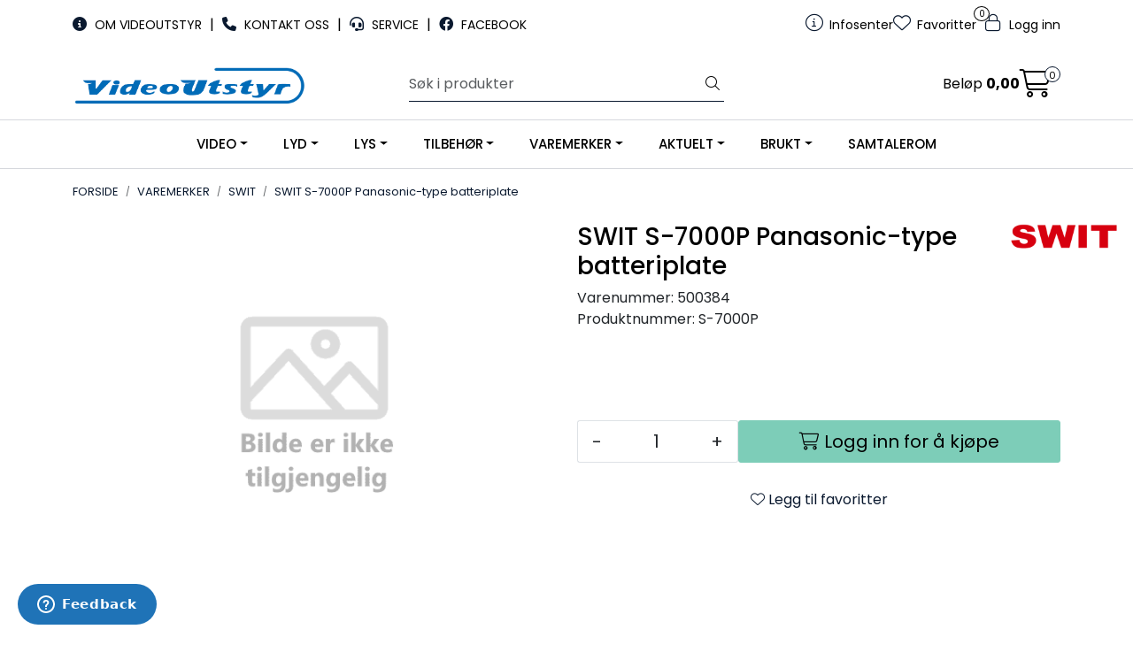

--- FILE ---
content_type: text/html; charset=UTF-8
request_url: https://www.videoutstyr.no/swit-s-7000p-panasonic-type-batteriplate
body_size: 21637
content:
<!DOCTYPE html>
<html lang="nb" data-bs-theme="light">
<head>
             
<!-- START /modules/meta -->
<title>SWIT S-7000P Panasonic-type batteriplate VideoUtstyr</title>
<meta name="generator" content="Gurusoft Ecommerce">
<meta name="viewport" content="width=device-width, initial-scale=1.0">
<meta http-equiv="content-type" content="text/html; charset=UTF-8">
<meta http-equiv="X-UA-Compatible" content="IE=edge">

<meta name="description" content="">

<meta name="robots" content="index,follow">

<link rel="canonical" href="https://www.videoutstyr.no/swit-s-7000p-panasonic-type-batteriplate">

<meta name="google" content="notranslate">

<meta property="og:site_name" content="VideoUtstyr">
<meta property="og:url" content="https://www.videoutstyr.no/swit-s-7000p-panasonic-type-batteriplate">
<meta property="og:title" content="SWIT S-7000P Panasonic-type batteriplate VideoUtstyr">
<meta property="og:type" content="product">
<meta property="og:description" content="">
<meta property="og:image" content="https://res.cloudinary.com/videoutstyr-no/image/upload/d_standard_placeholder.png,f_auto,q_auto/p_500384_default_1">
<meta property="og:image:url" content="https://res.cloudinary.com/videoutstyr-no/image/upload/d_standard_placeholder.png,f_auto,q_auto/p_500384_default_1">
<meta property="og:image:secure_url" content="https://res.cloudinary.com/videoutstyr-no/image/upload/d_standard_placeholder.png,f_auto,q_auto/p_500384_default_1">

<!-- END /modules/meta -->

             
<!-- START /modules/includes-head -->

         
<!-- START /modules/components/favicon -->

<link rel="icon" type="image/png" href="https://res.cloudinary.com/videoutstyr-no/image/upload/c_limit,d_standard_placeholder.png,f_auto,h_64,q_auto,w_64/g_logo_favicon_1.png">
<link rel="apple-touch-icon" href="https://res.cloudinary.com/videoutstyr-no/image/upload/c_limit,d_standard_placeholder.png,f_auto,h_180,q_auto,w_180/g_logo_favicon_1.png">

<!-- END /modules/components/favicon -->



                        <script>window.dataLayer=window.dataLayer||[];dataLayer.push({"ecommerce":null});dataLayer.push({"event":"view_item","ecommerce":{"items":[{"item_name":"SWIT S-7000P Panasonic-type batteriplate","item_id":"500384","value":312.0,"currency":"NOK"}]}});dataLayer.push({"customerType":"anonymous"});</script>
        
        <script>(function(w,d,s,l,i){w[l]=w[l]||[];w[l].push({'gtm.start':new Date().getTime(),event:'gtm.js'});var f=d.getElementsByTagName(s)[0],j=d.createElement(s),dl=l!='dataLayer'?'&l='+l:'';j.async=true;j.src='//www.googletagmanager.com/gtm.js?id='+i+dl;f.parentNode.insertBefore(j,f);})(window,document,'script','dataLayer','GTM-KT2LNKF');</script>
    
            <script>!function(f,b,e,v,n,t,s){if(f.fbq)return;n=f.fbq=function(){n.callMethod?n.callMethod.apply(n,arguments):n.queue.push(arguments)};if(!f._fbq)f._fbq=n;n.push=n;n.loaded=!0;n.version='2.0';n.queue=[];t=b.createElement(e);t.async=!0;t.src=v;s=b.getElementsByTagName(e)[0];s.parentNode.insertBefore(t,s)}(window,document,'script','//connect.facebook.net/en_US/fbevents.js');fbq('init','1781559592579033');fbq('track','PageView');fbq('track','ViewContent',{content_type:'product',content_ids:['500384'],content_name:'SWIT S-7000P Panasonic-type batteriplate'});</script>
        <noscript><img height="1" width="1" style="display:none" src="https://www.facebook.com/tr?id=1781559592579033&amp;ev=PageView&amp;noscript=1"/></noscript>
    
<link href="/themes/stylesheet/fontawesome/css/A.fontawesome.min.css,qv=202512181605.pagespeed.cf.D8UCoWnw13.css" rel="stylesheet preload" as="style">
<link href="/themes/stylesheet/fontawesome/css/A.solid.min.css,qv=202512181605.pagespeed.cf.Cs5V7vkY69.css" rel="stylesheet preload" as="style">
<link href="/themes/stylesheet/fontawesome/css/A.light.min.css,qv=202512181605.pagespeed.cf.fTn3z4osB6.css" rel="stylesheet preload" as="style">
<link href="/themes/stylesheet/fontawesome/css/A.brands.min.css,qv=202512181605.pagespeed.cf.DwH4JASgjD.css" rel="stylesheet preload" as="style">
<link href="/themes/stylesheet/fontawesome/css/A.v5-font-face.min.css,qv=202512181605.pagespeed.cf.s8d3FpsWGt.css" rel="stylesheet preload" as="style">
<link href="/themes/stylesheet/A.owlCarousel,,_owl.carousel.min.css,,qv==202512181605+stylesheet.css+fancybox,,_jquery.fancybox.min.css,Mcc.VQwt9aV50P.css.pagespeed.cf.tIgLjco8Bz.css" rel="stylesheet"/>



                        


<style>.keepAspectRatio img{object-fit:contain}</style>

<!-- END /includes/stylesheet/product.vm -->
             
<!-- START /modules/includes-head-custom -->


<!-- END /modules/includes-head-custom -->

    </head>
<body><noscript><meta HTTP-EQUIV="refresh" content="0;url='https://www.videoutstyr.no/swit-s-7000p-panasonic-type-batteriplate?PageSpeed=noscript'" /><style><!--table,div,span,font,p{display:none} --></style><div style="display:block">Please click <a href="https://www.videoutstyr.no/swit-s-7000p-panasonic-type-batteriplate?PageSpeed=noscript">here</a> if you are not redirected within a few seconds.</div></noscript>
             
<!-- START /modules/components/skip-to-main-content -->

<a id="skip-main" class="btn btn-primary visually-hidden-focusable" href="#columns">Skip to main content</a>

<!-- END /modules/components/skip-to-main-content -->

                 <noscript><iframe src="https://www.googletagmanager.com/ns.html?id=GTM-KT2LNKF" height="0" width="0" style="display:none;visibility:hidden"></iframe></noscript>

    <main id="page">

        <!--[if lt IE 7]>
        <p class="chromeframe">You are using an <strong>outdated</strong> browser. Please <a href="http://browsehappy.com/">upgrade your browser</a> or <a href="http://www.google.com/chromeframe/?redirect=true">activate Google Chrome Frame</a> to improve your experience.</p>
        <![endif]-->

        
                 
<!-- START /modules/components/scroll-to-top -->

<div class="scrollToTop">
    <div id="back-text">
        <span>Til toppen</span>
    </div>

    <i class="fa-light fa-angle-up" aria-hidden="true"></i>
</div>

<!-- END /modules/components/scroll-to-top -->
                 
<!-- START /modules/components/top-menu-admin -->

<div data-ajax_target="top-admin-menu" data-entity-type="product" data-entity-id="10576" data-edit=""></div>

<!-- END /modules/components/top-menu-admin -->
                 
<!-- START /modules/components/announcement-bar -->


<!-- END /modules/components/announcement-bar -->
                 
<!-- START /modules/components/top-menu -->

<div class="d-none d-lg-block top-menu-row">
    <div class="container">
        <div class="row align-items-center">
            <div class="col-7 col-xl-6">
                <div class="top-menu-row__link-menu">
                             
<!-- START /modules/components/top-links -->

    <a href="/productcategory?id=10000" target="_self">
                    <i class="fas fa-info-circle" aria-hidden="true"></i>
                OM VIDEOUTSTYR
    </a>

    	    <span class="separator">|</span>
        <a href="/kontakt-oss" target="_self">
                    <i class="fas fa-phone" aria-hidden="true"></i>
                KONTAKT OSS
    </a>

    	    <span class="separator">|</span>
        <a href="https://videoutstyr.zendesk.com/hc/no" target="_blank">
                    <i class="fas fa-headset" aria-hidden="true"></i>
                SERVICE
    </a>

    	    <span class="separator">|</span>
        <a href="https://www.facebook.com/videoutstyr/" target="_blank">
                    <i class="fab fa-facebook" aria-hidden="true"></i>
                FACEBOOK
    </a>

    
<!-- END /modules/components/top-links -->
                </div>
            </div>

            <div class="col-5 col-xl-6">
                <div class="top-menu-row__icon-menu">
                             
<!-- START /modules/components/locale-button-desktop -->


<!-- END /modules/components/locale-button-desktop -->
                             
<!-- START /modules/components/info-button-desktop -->

    <div class="info-button-desktop">
                <a href="productcategory?id=2">
            <i class="fa-light fa-circle-info" aria-hidden="true"></i>
            <span class="d-none d-xl-inline-block">Infosenter</span>
        </a>
    </div>

<!-- END /modules/components/info-button-desktop -->
                             
<!-- START /modules/components/favorite-button-desktop -->

    <div class="favorite-button-desktop">
        <span class="favorite-quantity" data-ajax_target="favorites-size">
                    </span>

        <a href="favorites" class="favorite-userbutton">
            <i class="fa-light fa-heart" aria-hidden="true"></i>
            <span class="d-none d-xl-inline-block">Favoritter</span>
        </a>
    </div>

<!-- END /modules/components/favorite-button-desktop -->
                             
<!-- START /modules/components/user-button-desktop -->

<div class="user-button-desktop">
			<a href="login">
			<i class="fa-light fa-lock" aria-hidden="true"></i>
			<span class="d-none d-xl-inline-block">Logg inn</span>
		</a>
	</div>

<!-- END /modules/components/user-button-desktop -->
                </div>
            </div>
        </div>
    </div>
</div>

<!-- END /modules/components/user-button-desktop -->

                 
<!-- START /modules/header -->

<header id="header" class="sticky-top">
    <div id="sticky-desktop" class="d-none d-lg-block">
                 
<!-- START /modules/components/header-desktop -->

<div id="topbar">
    <div class="desktop d-none d-lg-block">
        <div class="container">
            <div class="row align-items-center">
                <div class="col-lg-4 col-xl-4">
                             
<!-- START /modules/components/header-desktop-logo -->

<div id="logo-theme">
    <a class="d-flex" href="/"><img src="https://res.cloudinary.com/videoutstyr-no/image/upload/d_standard_placeholder.png,f_auto,q_auto/g_logo_default_1" class="img-fluid" alt="VideoUtstyr" height="55" itemprop="logo"></a>
</div>

<!-- END /modules/components/header-desktop-logo -->
                </div>

                <div class="col-lg-5 col-xl-4">
                             
<!-- START /modules/components/header-desktop-search -->

<div class="search-bar" itemscope itemtype="http://schema.org/WebSite">
    <meta itemprop="url" content="https://www.videoutstyr.no">
    <form action="search" method="get" accept-charset="UTF-8" itemprop="potentialAction" itemscope itemtype="http://schema.org/SearchAction">
        <meta itemprop="target" content="https://www.videoutstyr.no/search?action=search&q={q}">
        <input type="hidden" name="action" value="search">

        <div class="input-group">
            <input type="text" name="q" placeholder="Søk i produkter" class="suggest form-control" aria-label="Søk" required itemprop="query-input" autocomplete="off" data-action="incremental-search" data-content-target="incremental-search-desktop">
            <button class="btn button-search" type="submit" aria-label="Søk">
                <i class="fa-light fa-magnifying-glass" aria-hidden="true"></i>
                <i class="fa-light fa-spinner-third fa-spin" hidden aria-hidden="true"></i>
            </button>
        </div>
    </form>
    <div class="incremental-search-content desktop" data-content="incremental-search-desktop"></div>
</div>

<!-- END /modules/components/header-desktop-search -->
                </div>

                <div class="col-lg-3 col-xl-4">
                    <div class="basket-button-desktop">
                                 
<!-- START /modules/components/basket-button-desktop -->

<div class="large-cart">
    <div class="large-cart__price">
        Beløp
        <span class="large-cart__price-amount" data-ajax_target="basket-amount"></span>
    </div>
    <div class="large-cart__icon">
        <div class="large-cart__amount" data-ajax_target="basket-size"></div>
        <a href="basket" title="Gå til handlevogn">
            <i class="fa-light fa-cart-shopping" aria-hidden="true"></i>
        </a>
    </div>
</div>

<!-- END /modules/components/basket-button-desktop -->
                    </div>
                </div>
            </div>
        </div>
    </div>
</div>

<nav id="desktop_menu" class="navbar navbar-expand-lg">
             
<!-- START /modules/components/category-menu-desktop -->

<div class="container justify-content-center">
    <ul class="navbar-nav collapse navbar-collapse flex-wrap justify-content-center align-items-center">
                    <li class="nav-item  dropdown dropdown-xl-trigger deeper " data-category_id="10008">
                <a class="dropdown-toggle nav-link" href="video">VIDEO</a>

                                    <div class="dropdown-menu dropdown-xl-content">
                        <div class="container category-sub-menu">
                                                        
                                <div class="category-sub-menu-content">
                                    <a href="videokamera" title="VIDEOKAMERA">VIDEOKAMERA</a>

                                                                            <ul class="category-sub-sub-menu-content">
                                                                                                                                        <li>
                                                    <a href="cine">Cine</a>
                                                </li>
                                                                                            <li>
                                                    <a href="camcorder">Camcorder</a>
                                                </li>
                                                                                            <li>
                                                    <a href="studio-og-ob-kamera">Studio og OB kamera</a>
                                                </li>
                                                                                            <li>
                                                    <a href="dslr-og-speillose-kamera">DSLR og speilløse kamera</a>
                                                </li>
                                                                                            <li>
                                                    <a href="ptz-kamera">PTZ kamera</a>
                                                </li>
                                                                                            <li>
                                                    <a href="vr-og-360-kamera">VR og 360 kamera</a>
                                                </li>
                                                                                            <li>
                                                    <a href="pov-og-spesial-kamera">POV og spesial kamera</a>
                                                </li>
                                                                                            <li>
                                                    <a href="flerbrukskamera">Flerbrukskamera</a>
                                                </li>
                                                                                            <li>
                                                    <a href="tak-bord-og-veggfeste">Tak, bord og veggfeste</a>
                                                </li>
                                                                                            <li>
                                                    <a href="lanc--fjernkontroll">LANC / Fjernkontroll</a>
                                                </li>
                                                                                            <li>
                                                    <a href="regntrekk">Regntrekk</a>
                                                </li>
                                                                                            <li>
                                                    <a href="tilbehor-kamera">Tilbehør Kamera</a>
                                                </li>
                                                                                            <li>
                                                    <a href="ccve">CCVE</a>
                                                </li>
                                                                                    </ul>
                                                                    </div>
                            
                                <div class="category-sub-menu-content">
                                    <a href="batteri-og-lader" title="BATTERI OG LADER">BATTERI OG LADER</a>

                                                                            <ul class="category-sub-sub-menu-content">
                                                                                                                                        <li>
                                                    <a href="batteri-1">Batteri</a>
                                                </li>
                                                                                            <li>
                                                    <a href="lader">Lader</a>
                                                </li>
                                                                                            <li>
                                                    <a href="stromforsyning">Strømforsyning</a>
                                                </li>
                                                                                            <li>
                                                    <a href="batteriplate">Batteriplate</a>
                                                </li>
                                                                                            <li>
                                                    <a href="stromkabel">Strømkabel</a>
                                                </li>
                                                                                            <li>
                                                    <a href="barbare-stromstasjoner">Bærbare Strømstasjoner</a>
                                                </li>
                                                                                            <li>
                                                    <a href="swit-matrix-8-x-100w-ultra-rask-vegg-lader">SWIT MATRIX – 8 x 100W Ultra-rask vegg lader</a>
                                                </li>
                                                                                    </ul>
                                                                    </div>
                            
                                <div class="category-sub-menu-content">
                                    <a href="monitor" title="MONITOR">MONITOR</a>

                                                                            <ul class="category-sub-sub-menu-content">
                                                                                                                                        <li>
                                                    <a href="tilbehor-monitor">Tilbehør</a>
                                                </li>
                                                                                            <li>
                                                    <a href="teleprompter">Teleprompter</a>
                                                </li>
                                                                                            <li>
                                                    <a href="viewfinder">Viewfinder</a>
                                                </li>
                                                                                            <li>
                                                    <a href="videokalibrering">Videokalibrering</a>
                                                </li>
                                                                                    </ul>
                                                                    </div>
                            
                                <div class="category-sub-menu-content">
                                    <a href="stativ" title="STATIV">STATIV</a>

                                                                            <ul class="category-sub-sub-menu-content">
                                                                                                                                        <li>
                                                    <a href="stativsett">Stativsett</a>
                                                </li>
                                                                                            <li>
                                                    <a href="stativhode">Stativhode</a>
                                                </li>
                                                                                            <li>
                                                    <a href="tripod">Tripod</a>
                                                </li>
                                                                                            <li>
                                                    <a href="pedestal">Pedestal</a>
                                                </li>
                                                                                            <li>
                                                    <a href="monopod">Monopod</a>
                                                </li>
                                                                                            <li>
                                                    <a href="skulderrigg">Skulderrigg</a>
                                                </li>
                                                                                            <li>
                                                    <a href="balansestativ">Balansestativ</a>
                                                </li>
                                                                                            <li>
                                                    <a href="telefonstativ">Telefonstativ</a>
                                                </li>
                                                                                            <li>
                                                    <a href="ministativ">Ministativ</a>
                                                </li>
                                                                                            <li>
                                                    <a href="kulehode">Kulehode</a>
                                                </li>
                                                                                            <li>
                                                    <a href="jib">Jib</a>
                                                </li>
                                                                                            <li>
                                                    <a href="transportkasse-stativ">Transportkasse / stativbag</a>
                                                </li>
                                                                                            <li>
                                                    <a href="stativplate">Stativplate</a>
                                                </li>
                                                                                            <li>
                                                    <a href="dolly">Dolly</a>
                                                </li>
                                                                                            <li>
                                                    <a href="pan-arm">Pan arm</a>
                                                </li>
                                                                                            <li>
                                                    <a href="midspreder--gulvspreder">Midspreder / Gulvspreder</a>
                                                </li>
                                                                                            <li>
                                                    <a href="stativfot">Stativfot</a>
                                                </li>
                                                                                            <li>
                                                    <a href="stativdeler">Stativdeler</a>
                                                </li>
                                                                                    </ul>
                                                                    </div>
                            
                                <div class="category-sub-menu-content">
                                    <a href="optikk" title="OPTIKK">OPTIKK</a>

                                                                            <ul class="category-sub-sub-menu-content">
                                                                                                                                        <li>
                                                    <a href="vidvinkelobjektiv">Vidvinkelobjektiv</a>
                                                </li>
                                                                                            <li>
                                                    <a href="teleobjektiv">Teleobjektiv</a>
                                                </li>
                                                                                            <li>
                                                    <a href="normalobjektiv">Normalobjektiv</a>
                                                </li>
                                                                                            <li>
                                                    <a href="anamorfiske-objektiv">Anamorfiske objektiv</a>
                                                </li>
                                                                                            <li>
                                                    <a href="zoomobjektiv">Zoomobjektiv</a>
                                                </li>
                                                                                            <li>
                                                    <a href="objektivdeksel">Objektivdeksel</a>
                                                </li>
                                                                                            <li>
                                                    <a href="filter">Filter</a>
                                                </li>
                                                                                            <li>
                                                    <a href="step-up-og-step-down-ring">Step up og step down ring</a>
                                                </li>
                                                                                            <li>
                                                    <a href="telekonverter">Telekonverter</a>
                                                </li>
                                                                                            <li>
                                                    <a href="mattebox">Mattebox</a>
                                                </li>
                                                                                            <li>
                                                    <a href="folgefokus-1">Følgefokus</a>
                                                </li>
                                                                                            <li>
                                                    <a href="adapter">Adapter</a>
                                                </li>
                                                                                    </ul>
                                                                    </div>
                            
                                <div class="category-sub-menu-content">
                                    <a href="kabler-1" title="KABLER">KABLER</a>

                                                                            <ul class="category-sub-sub-menu-content">
                                                                                                                                        <li>
                                                    <a href="kabler-2">Kabler-varianter</a>
                                                </li>
                                                                                            <li>
                                                    <a href="tromler">Tromler</a>
                                                </li>
                                                                                            <li>
                                                    <a href="kontakter">Kontakter</a>
                                                </li>
                                                                                    </ul>
                                                                    </div>
                            
                                <div class="category-sub-menu-content">
                                    <a href="video-prosessorer" title="VIDEO PROSESSORER">VIDEO PROSESSORER</a>

                                                                            <ul class="category-sub-sub-menu-content">
                                                                                                                                        <li>
                                                    <a href="video-router">Routere</a>
                                                </li>
                                                                                            <li>
                                                    <a href="multiviewer">Multiviewer</a>
                                                </li>
                                                                                            <li>
                                                    <a href="konverter">Konverter</a>
                                                </li>
                                                                                            <li>
                                                    <a href="ndi-enkoder-og-dekoder">NDI enkoder og dekoder</a>
                                                </li>
                                                                                            <li>
                                                    <a href="streaming-enkoder">Streaming enkoder</a>
                                                </li>
                                                                                            <li>
                                                    <a href="opengear">Opengear</a>
                                                </li>
                                                                                            <li>
                                                    <a href="distribusjonsforsterkere">Distribusjonsforsterkere</a>
                                                </li>
                                                                                            <li>
                                                    <a href="kvm">KVM</a>
                                                </li>
                                                                                    </ul>
                                                                    </div>
                            
                                <div class="category-sub-menu-content">
                                    <a href="streaming" title="STREAMING">STREAMING</a>

                                                                            <ul class="category-sub-sub-menu-content">
                                                                                                                                        <li>
                                                    <a href="chromakey">Chromakey</a>
                                                </li>
                                                                                            <li>
                                                    <a href="streaming-enkoder">Streaming enkoder</a>
                                                </li>
                                                                                            <li>
                                                    <a href="streaming-dekoder">Streaming dekoder</a>
                                                </li>
                                                                                    </ul>
                                                                    </div>
                            
                                <div class="category-sub-menu-content">
                                    <a href="delt-lagring-1" title="DELT LAGRING">DELT LAGRING</a>

                                                                    </div>
                            
                                <div class="category-sub-menu-content">
                                    <a href="lagring" title="LAGRING">LAGRING</a>

                                                                            <ul class="category-sub-sub-menu-content">
                                                                                                                                        <li>
                                                    <a href="minnekort-1">Minnekort</a>
                                                </li>
                                                                                            <li>
                                                    <a href="ssd">SSD</a>
                                                </li>
                                                                                            <li>
                                                    <a href="kortleser">Kortleser</a>
                                                </li>
                                                                                            <li>
                                                    <a href="eksterne-hardisker">Eksterne hardisker</a>
                                                </li>
                                                                                            <li>
                                                    <a href="interne-hardisker">Interne hardisker</a>
                                                </li>
                                                                                            <li>
                                                    <a href="cfast">Cfast</a>
                                                </li>
                                                                                            <li>
                                                    <a href="tilbehor-til-minnekort">Tilbehør til minnekort</a>
                                                </li>
                                                                                            <li>
                                                    <a href="videoband">Videobånd</a>
                                                </li>
                                                                                    </ul>
                                                                    </div>
                            
                                <div class="category-sub-menu-content">
                                    <a href="studio" title="STUDIO">STUDIO</a>

                                                                            <ul class="category-sub-sub-menu-content">
                                                                                                                                        <li>
                                                    <a href="videomikser-2">Videomikser</a>
                                                </li>
                                                                                            <li>
                                                    <a href="kontrollpanel-1">Kontrollpanel</a>
                                                </li>
                                                                                            <li>
                                                    <a href="panasonic-kairos">Panasonic Kairos</a>
                                                </li>
                                                                                            <li>
                                                    <a href="nettverk">Nettverk</a>
                                                </li>
                                                                                            <li>
                                                    <a href="nettverkssvitsjer">Nettverkssvitsjer</a>
                                                </li>
                                                                                            <li>
                                                    <a href="bakgrunner">Bakgrunner</a>
                                                </li>
                                                                                    </ul>
                                                                    </div>
                            
                                <div class="category-sub-menu-content">
                                    <a href="kamera-lys" title="KAMERALYS">KAMERALYS</a>

                                                                    </div>
                            
                                <div class="category-sub-menu-content">
                                    <a href="webkamera" title="WEBKAMERA">WEBKAMERA</a>

                                                                    </div>
                            
                                <div class="category-sub-menu-content">
                                    <a href="tradlost" title="TRÅDLØST video">TRÅDLØST video</a>

                                                                            <ul class="category-sub-sub-menu-content">
                                                                                                                                        <li>
                                                    <a href="tilbehor-tradlos-video">Tilbehør trådløs video</a>
                                                </li>
                                                                                    </ul>
                                                                    </div>
                            
                                <div class="category-sub-menu-content">
                                    <a href="redigering-1" title="REDIGERING">REDIGERING</a>

                                                                    </div>
                            
                                <div class="category-sub-menu-content">
                                    <a href="opptak" title="OPPTAK">OPPTAK</a>

                                                                            <ul class="category-sub-sub-menu-content">
                                                                                                                                        <li>
                                                    <a href="capturekort">Capturekort</a>
                                                </li>
                                                                                            <li>
                                                    <a href="avspillingskort">Avspillingskort</a>
                                                </li>
                                                                                            <li>
                                                    <a href="opptaker-1">Opptaker</a>
                                                </li>
                                                                                    </ul>
                                                                    </div>
                            
                                <div class="category-sub-menu-content">
                                    <a href="kontrollpanel" title="KONTROLLPANEL">KONTROLLPANEL</a>

                                                                    </div>
                            
                                <div class="category-sub-menu-content">
                                    <a href="drone" title="DRONE">DRONE</a>

                                                                    </div>
                            
                                <div class="category-sub-menu-content">
                                    <a href="kamerarigg" title="KAMERARIGG">KAMERARIGG</a>

                                                                            <ul class="category-sub-sub-menu-content">
                                                                                                                                        <li>
                                                    <a href="kamerarigg-tilbehor">Kamerarigg tilbehør</a>
                                                </li>
                                                                                    </ul>
                                                                    </div>
                            
                                <div class="category-sub-menu-content">
                                    <a href="intercom" title="INTERCOM">INTERCOM</a>

                                                                    </div>
                            
                                <div class="category-sub-menu-content">
                                    <a href="mobler" title="MØBLER">MØBLER</a>

                                                                            <ul class="category-sub-sub-menu-content">
                                                                                                                                        <li>
                                                    <a href="tilbehor">TILBEHØR Møbler</a>
                                                </li>
                                                                                    </ul>
                                                                    </div>
                            
                                <div class="category-sub-menu-content">
                                    <a href="videostreaming" title="Videostreaming">Videostreaming</a>

                                                                            <ul class="category-sub-sub-menu-content">
                                                                                                                                        <li>
                                                    <a href="beonair">BeOnAir</a>
                                                </li>
                                                                                            <li>
                                                    <a href="mikrofonhetter-med-logo">Mikrofonhetter med logotrykk</a>
                                                </li>
                                                                                    </ul>
                                                                    </div>
                                                    </div>
                    </div>
                            </li>
                    <li class="nav-item  dropdown dropdown-xl-trigger deeper " data-category_id="10009">
                <a class="dropdown-toggle nav-link" href="lyd">LYD</a>

                                    <div class="dropdown-menu dropdown-xl-content">
                        <div class="container category-sub-menu">
                                                        
                                <div class="category-sub-menu-content">
                                    <a href="mikrofon" title="MIKROFON">MIKROFON</a>

                                                                            <ul class="category-sub-sub-menu-content">
                                                                                                                                        <li>
                                                    <a href="tilbehor-lyd">Tilbehør</a>
                                                </li>
                                                                                            <li>
                                                    <a href="vindhette">Vindhette</a>
                                                </li>
                                                                                            <li>
                                                    <a href="mikrofonstativ">Mikrofonstativ</a>
                                                </li>
                                                                                            <li>
                                                    <a href="mikrofon-flagg">Mikrofon-flagg</a>
                                                </li>
                                                                                            <li>
                                                    <a href="mikrofonholder">Mikrofonholder</a>
                                                </li>
                                                                                            <li>
                                                    <a href="mikrofonhetter-med-logo">Mikrofonhetter med logotrykk</a>
                                                </li>
                                                                                    </ul>
                                                                    </div>
                            
                                <div class="category-sub-menu-content">
                                    <a href="headset" title="HEADSET">HEADSET</a>

                                                                    </div>
                            
                                <div class="category-sub-menu-content">
                                    <a href="hodetelefon" title="HODETELEFON">HODETELEFON</a>

                                                                    </div>
                            
                                <div class="category-sub-menu-content">
                                    <a href="hoyttaler" title="HØYTTALER">HØYTTALER</a>

                                                                    </div>
                            
                                <div class="category-sub-menu-content">
                                    <a href="opptaker" title="OPPTAKER">OPPTAKER</a>

                                                                    </div>
                            
                                <div class="category-sub-menu-content">
                                    <a href="lydmikser" title="LYDMIKSER">LYDMIKSER</a>

                                                                    </div>
                            
                                <div class="category-sub-menu-content">
                                    <a href="kabler-1" title="KABLER">KABLER</a>

                                                                            <ul class="category-sub-sub-menu-content">
                                                                                                                                        <li>
                                                    <a href="kabler-2">Kabler-varianter</a>
                                                </li>
                                                                                            <li>
                                                    <a href="tromler">Tromler</a>
                                                </li>
                                                                                            <li>
                                                    <a href="kontakter">Kontakter</a>
                                                </li>
                                                                                    </ul>
                                                                    </div>
                            
                                <div class="category-sub-menu-content">
                                    <a href="tradlos-lyd" title="TRÅDLØS LYD">TRÅDLØS LYD</a>

                                                                            <ul class="category-sub-sub-menu-content">
                                                                                                                                        <li>
                                                    <a href="tilbehor-tradlos-lyd2">Tilbehør</a>
                                                </li>
                                                                                    </ul>
                                                                    </div>
                            
                                <div class="category-sub-menu-content">
                                    <a href="kontrollpanel" title="KONTROLLPANEL">KONTROLLPANEL</a>

                                                                    </div>
                            
                                <div class="category-sub-menu-content">
                                    <a href="intercom" title="INTERCOM">INTERCOM</a>

                                                                    </div>
                            
                                <div class="category-sub-menu-content">
                                    <a href="podcast" title="PODCAST">PODCAST</a>

                                                                            <ul class="category-sub-sub-menu-content">
                                                                                                                                        <li>
                                                    <a href="mikrofonhetter-med-logo">Mikrofonhetter med logotrykk</a>
                                                </li>
                                                                                    </ul>
                                                                    </div>
                            
                                <div class="category-sub-menu-content">
                                    <a href="redigering-lyd" title="REDIGERING">REDIGERING</a>

                                                                    </div>
                            
                                <div class="category-sub-menu-content">
                                    <a href="lyd-prosessorer" title="LYD PROSESSORER">LYD PROSESSORER</a>

                                                                    </div>
                            
                                <div class="category-sub-menu-content">
                                    <a href="dante" title="DANTE">DANTE</a>

                                                                    </div>
                            
                                <div class="category-sub-menu-content">
                                    <a href="lydstudio" title="LYDSTUDIO">LYDSTUDIO</a>

                                                                            <ul class="category-sub-sub-menu-content">
                                                                                                                                        <li>
                                                    <a href="lydkort">Lydkort</a>
                                                </li>
                                                                                    </ul>
                                                                    </div>
                            
                                <div class="category-sub-menu-content">
                                    <a href="mobler" title="MØBLER">MØBLER</a>

                                                                            <ul class="category-sub-sub-menu-content">
                                                                                                                                        <li>
                                                    <a href="tilbehor">TILBEHØR Møbler</a>
                                                </li>
                                                                                    </ul>
                                                                    </div>
                                                    </div>
                    </div>
                            </li>
                    <li class="nav-item  dropdown dropdown-xl-trigger deeper " data-category_id="10010">
                <a class="dropdown-toggle nav-link" href="lys">LYS</a>

                                    <div class="dropdown-menu dropdown-xl-content">
                        <div class="container category-sub-menu">
                                                        
                                <div class="category-sub-menu-content">
                                    <a href="kamera-lys" title="KAMERALYS">KAMERALYS</a>

                                                                    </div>
                            
                                <div class="category-sub-menu-content">
                                    <a href="studiolys" title="STUDIOLYS">STUDIOLYS</a>

                                                                    </div>
                            
                                <div class="category-sub-menu-content">
                                    <a href="lys-kit" title="LYS-KIT">LYS-KIT</a>

                                                                    </div>
                            
                                <div class="category-sub-menu-content">
                                    <a href="lysmikser" title="LYSMIKSER">LYSMIKSER</a>

                                                                    </div>
                            
                                <div class="category-sub-menu-content">
                                    <a href="kabler-1" title="KABLER">KABLER</a>

                                                                            <ul class="category-sub-sub-menu-content">
                                                                                                                                        <li>
                                                    <a href="kabler-2">Kabler-varianter</a>
                                                </li>
                                                                                            <li>
                                                    <a href="tromler">Tromler</a>
                                                </li>
                                                                                            <li>
                                                    <a href="kontakter">Kontakter</a>
                                                </li>
                                                                                    </ul>
                                                                    </div>
                            
                                <div class="category-sub-menu-content">
                                    <a href="lys-stativ" title="LYS-STATIV">LYS-STATIV</a>

                                                                            <ul class="category-sub-sub-menu-content">
                                                                                                                                        <li>
                                                    <a href="c-stand">C-stand</a>
                                                </li>
                                                                                            <li>
                                                    <a href="tak-og-veggfeste">Tak og veggfeste</a>
                                                </li>
                                                                                            <li>
                                                    <a href="spigot">Spigot / Adapter</a>
                                                </li>
                                                                                            <li>
                                                    <a href="clamp">Clamp</a>
                                                </li>
                                                                                            <li>
                                                    <a href="grip-arm">Grip arm</a>
                                                </li>
                                                                                            <li>
                                                    <a href="flagg-og-blackwrap">Flagg og blackwrap</a>
                                                </li>
                                                                                            <li>
                                                    <a href="pantograf">Pantograf</a>
                                                </li>
                                                                                            <li>
                                                    <a href="sikkerhetswire">Sikkerhetswire</a>
                                                </li>
                                                                                            <li>
                                                    <a href="bakgrunner">Bakgrunner</a>
                                                </li>
                                                                                    </ul>
                                                                    </div>
                            
                                <div class="category-sub-menu-content">
                                    <a href="grip" title="GRIP">GRIP</a>

                                                                            <ul class="category-sub-sub-menu-content">
                                                                                                                                        <li>
                                                    <a href="sugekopp">Sugekopp</a>
                                                </li>
                                                                                            <li>
                                                    <a href="eplekasser">Eplekasser</a>
                                                </li>
                                                                                    </ul>
                                                                    </div>
                            
                                <div class="category-sub-menu-content">
                                    <a href="reflektorer" title="REFLEKTORER">REFLEKTORER</a>

                                                                    </div>
                            
                                <div class="category-sub-menu-content">
                                    <a href="chromakey-bakgrunner" title="Chromakey bakgrunner">Chromakey bakgrunner</a>

                                                                    </div>
                                                    </div>
                    </div>
                            </li>
                    <li class="nav-item  dropdown dropdown-xl-trigger deeper " data-category_id="10091">
                <a class="dropdown-toggle nav-link" href="tilbehor-8">TILBEHØR</a>

                                    <div class="dropdown-menu dropdown-xl-content">
                        <div class="container category-sub-menu">
                                                        
                                <div class="category-sub-menu-content">
                                    <a href="bagger" title="BAGGER">BAGGER</a>

                                                                            <ul class="category-sub-sub-menu-content">
                                                                                                                                        <li>
                                                    <a href="hardcase">Hardcase</a>
                                                </li>
                                                                                    </ul>
                                                                    </div>
                            
                                <div class="category-sub-menu-content">
                                    <a href="transportkasser" title="TRANSPORTKASSER">TRANSPORTKASSER</a>

                                                                    </div>
                            
                                <div class="category-sub-menu-content">
                                    <a href="rack" title="RACK">RACK</a>

                                                                    </div>
                            
                                <div class="category-sub-menu-content">
                                    <a href="kabler-1" title="KABLER">KABLER</a>

                                                                            <ul class="category-sub-sub-menu-content">
                                                                                                                                        <li>
                                                    <a href="kabler-2">Kabler-varianter</a>
                                                </li>
                                                                                            <li>
                                                    <a href="tromler">Tromler</a>
                                                </li>
                                                                                            <li>
                                                    <a href="kontakter">Kontakter</a>
                                                </li>
                                                                                    </ul>
                                                                    </div>
                            
                                <div class="category-sub-menu-content">
                                    <a href="ryggsekker" title="RYGGSEKKER">RYGGSEKKER</a>

                                                                    </div>
                            
                                <div class="category-sub-menu-content">
                                    <a href="installasjon" title="INSTALLASJON">INSTALLASJON</a>

                                                                            <ul class="category-sub-sub-menu-content">
                                                                                                                                        <li>
                                                    <a href="av-utstyr-moterom">AV-Utstyr møterom</a>
                                                </li>
                                                                                            <li>
                                                    <a href="oppheng-og-stativer">Oppheng og Stativer</a>
                                                </li>
                                                                                            <li>
                                                    <a href="instrumenter">Instrumenter</a>
                                                </li>
                                                                                    </ul>
                                                                    </div>
                            
                                <div class="category-sub-menu-content">
                                    <a href="presentasjon" title="PRESENTASJON">PRESENTASJON</a>

                                                                    </div>
                            
                                <div class="category-sub-menu-content">
                                    <a href="batteri-og-lader" title="BATTERI OG LADER">BATTERI OG LADER</a>

                                                                            <ul class="category-sub-sub-menu-content">
                                                                                                                                        <li>
                                                    <a href="batteri-1">Batteri</a>
                                                </li>
                                                                                            <li>
                                                    <a href="lader">Lader</a>
                                                </li>
                                                                                            <li>
                                                    <a href="stromforsyning">Strømforsyning</a>
                                                </li>
                                                                                            <li>
                                                    <a href="batteriplate">Batteriplate</a>
                                                </li>
                                                                                            <li>
                                                    <a href="stromkabel">Strømkabel</a>
                                                </li>
                                                                                            <li>
                                                    <a href="barbare-stromstasjoner">Bærbare Strømstasjoner</a>
                                                </li>
                                                                                            <li>
                                                    <a href="swit-matrix-8-x-100w-ultra-rask-vegg-lader">SWIT MATRIX – 8 x 100W Ultra-rask vegg lader</a>
                                                </li>
                                                                                    </ul>
                                                                    </div>
                            
                                <div class="category-sub-menu-content">
                                    <a href="tidskode" title="TIDSKODE">TIDSKODE</a>

                                                                    </div>
                            
                                <div class="category-sub-menu-content">
                                    <a href="mobler" title="MØBLER">MØBLER</a>

                                                                            <ul class="category-sub-sub-menu-content">
                                                                                                                                        <li>
                                                    <a href="tilbehor">TILBEHØR Møbler</a>
                                                </li>
                                                                                    </ul>
                                                                    </div>
                            
                                <div class="category-sub-menu-content">
                                    <a href="stropper-og-klips" title="STROPPER OG KLIPS">STROPPER OG KLIPS</a>

                                                                    </div>
                                                    </div>
                    </div>
                            </li>
                    <li class="nav-item  dropdown dropdown-xl-trigger deeper " data-category_id="10049">
                <a class="dropdown-toggle nav-link" href="varemerker">VAREMERKER</a>

                                    <div class="dropdown-menu dropdown-xl-content">
                        <div class="container category-sub-menu">
                                                        
                                <div class="category-sub-menu-content">
                                    <a href="accsoon" title="ACCSOON">ACCSOON</a>

                                                                    </div>
                            
                                <div class="category-sub-menu-content">
                                    <a href="adicam" title="ADICAM">ADICAM</a>

                                                                    </div>
                            
                                <div class="category-sub-menu-content">
                                    <a href="adobe" title="ADOBE">ADOBE</a>

                                                                    </div>
                            
                                <div class="category-sub-menu-content">
                                    <a href="aida" title="AIDA">AIDA</a>

                                                                    </div>
                            
                                <div class="category-sub-menu-content">
                                    <a href="aja" title="AJA">AJA</a>

                                                                    </div>
                            
                                <div class="category-sub-menu-content">
                                    <a href="allen-heath" title="ALLEN & HEATH">ALLEN & HEATH</a>

                                                                    </div>
                            
                                <div class="category-sub-menu-content">
                                    <a href="angelbird" title="ANGELBIRD">ANGELBIRD</a>

                                                                    </div>
                            
                                <div class="category-sub-menu-content">
                                    <a href="aputure" title="APUTURE">APUTURE</a>

                                                                    </div>
                            
                                <div class="category-sub-menu-content">
                                    <a href="aten" title="ATEN">ATEN</a>

                                                                    </div>
                            
                                <div class="category-sub-menu-content">
                                    <a href="atomos" title="ATOMOS">ATOMOS</a>

                                                                    </div>
                            
                                <div class="category-sub-menu-content">
                                    <a href="autocue" title="AUTOCUE">AUTOCUE</a>

                                                                    </div>
                            
                                <div class="category-sub-menu-content">
                                    <a href="avenger" title="AVENGER">AVENGER</a>

                                                                    </div>
                            
                                <div class="category-sub-menu-content">
                                    <a href="avid" title="AVID">AVID</a>

                                                                    </div>
                            
                                <div class="category-sub-menu-content">
                                    <a href="aviwest" title="AVIWEST">AVIWEST</a>

                                                                            <ul class="category-sub-sub-menu-content">
                                                                                                                                        <li>
                                                    <a href="beonair">BeOnAir</a>
                                                </li>
                                                                                    </ul>
                                                                    </div>
                            
                                <div class="category-sub-menu-content">
                                    <a href="azden" title="AZDEN">AZDEN</a>

                                                                    </div>
                            
                                <div class="category-sub-menu-content">
                                    <a href="barnfind" title="BARNFIND">BARNFIND</a>

                                                                    </div>
                            
                                <div class="category-sub-menu-content">
                                    <a href="behringer" title="BEHRINGER">BEHRINGER</a>

                                                                    </div>
                            
                                <div class="category-sub-menu-content">
                                    <a href="belden" title="BELDEN">BELDEN</a>

                                                                    </div>
                            
                                <div class="category-sub-menu-content">
                                    <a href="birddog" title="BIRDDOG">BIRDDOG</a>

                                                                    </div>
                            
                                <div class="category-sub-menu-content">
                                    <a href="black-box" title="BLACK BOX">BLACK BOX</a>

                                                                    </div>
                            
                                <div class="category-sub-menu-content">
                                    <a href="blackmagic-design" title="BLACKMAGIC DESIGN">BLACKMAGIC DESIGN</a>

                                                                    </div>
                            
                                <div class="category-sub-menu-content">
                                    <a href="boya" title="BOYA">BOYA</a>

                                                                    </div>
                            
                                <div class="category-sub-menu-content">
                                    <a href="b-w" title="B&W">B&W</a>

                                                                    </div>
                            
                                <div class="category-sub-menu-content">
                                    <a href="canon" title="CANON">CANON</a>

                                                                    </div>
                            
                                <div class="category-sub-menu-content">
                                    <a href="cartoni" title="CARTONI">CARTONI</a>

                                                                    </div>
                            
                                <div class="category-sub-menu-content">
                                    <a href="catchbox" title="CATCHBOX">CATCHBOX</a>

                                                                            <ul class="category-sub-sub-menu-content">
                                                                                                                                        <li>
                                                    <a href="catchbox-plus">Catchbox plus</a>
                                                </li>
                                                                                            <li>
                                                    <a href="catchbox-tilbehor">Tilbehør til Catchbox</a>
                                                </li>
                                                                                    </ul>
                                                                    </div>
                            
                                <div class="category-sub-menu-content">
                                    <a href="celerway" title="CELERWAY">CELERWAY</a>

                                                                    </div>
                            
                                <div class="category-sub-menu-content">
                                    <a href="craltech" title="CRALTECH">CRALTECH</a>

                                                                    </div>
                            
                                <div class="category-sub-menu-content">
                                    <a href="ctp-systems" title="CTP SYSTEMS">CTP SYSTEMS</a>

                                                                    </div>
                            
                                <div class="category-sub-menu-content">
                                    <a href="cuescript" title="CUESCRIPT">CUESCRIPT</a>

                                                                    </div>
                            
                                <div class="category-sub-menu-content">
                                    <a href="cyanview" title="CYANVIEW">CYANVIEW</a>

                                                                            <ul class="category-sub-sub-menu-content">
                                                                                                                                        <li>
                                                    <a href="fjernproduksjon-med-smarttelefon">Fjernproduksjon med smartelefon og Kamerakontroll </a>
                                                </li>
                                                                                    </ul>
                                                                    </div>
                            
                                <div class="category-sub-menu-content">
                                    <a href="datavideo" title="DATAVIDEO">DATAVIDEO</a>

                                                                    </div>
                            
                                <div class="category-sub-menu-content">
                                    <a href="decimator" title="DECIMATOR DESIGN">DECIMATOR DESIGN</a>

                                                                    </div>
                            
                                <div class="category-sub-menu-content">
                                    <a href="deity" title="DEITY">DEITY</a>

                                                                    </div>
                            
                                <div class="category-sub-menu-content">
                                    <a href="digitus" title="DIGITUS">DIGITUS</a>

                                                                    </div>
                            
                                <div class="category-sub-menu-content">
                                    <a href="dji" title="DJI">DJI</a>

                                                                    </div>
                            
                                <div class="category-sub-menu-content">
                                    <a href="doughty" title="DOUGHTY">DOUGHTY</a>

                                                                    </div>
                            
                                <div class="category-sub-menu-content">
                                    <a href="easyrig" title="EASYRIG">EASYRIG</a>

                                                                    </div>
                            
                                <div class="category-sub-menu-content">
                                    <a href="eizo" title="EIZO">EIZO</a>

                                                                    </div>
                            
                                <div class="category-sub-menu-content">
                                    <a href="elements" title="ELEMENTS">ELEMENTS</a>

                                                                    </div>
                            
                                <div class="category-sub-menu-content">
                                    <a href="elgato" title="ELGATO">ELGATO</a>

                                                                    </div>
                            
                                <div class="category-sub-menu-content">
                                    <a href="facilis" title="FACILIS">FACILIS</a>

                                                                    </div>
                            
                                <div class="category-sub-menu-content">
                                    <a href="feelworld" title="FEELWORLD">FEELWORLD</a>

                                                                    </div>
                            
                                <div class="category-sub-menu-content">
                                    <a href="fiberworks" title="FIBERWORKS">FIBERWORKS</a>

                                                                    </div>
                            
                                <div class="category-sub-menu-content">
                                    <a href="fieldcast" title="FIELDCAST">FIELDCAST</a>

                                                                    </div>
                            
                                <div class="category-sub-menu-content">
                                    <a href="focusrite" title="FOCUSRITE">FOCUSRITE</a>

                                                                    </div>
                            
                                <div class="category-sub-menu-content">
                                    <a href="for-a" title="FOR-A">FOR-A</a>

                                                                    </div>
                            
                                <div class="category-sub-menu-content">
                                    <a href="fujinon" title="FUJINON">FUJINON</a>

                                                                    </div>
                            
                                <div class="category-sub-menu-content">
                                    <a href="genelec" title="GENELEC">GENELEC</a>

                                                                    </div>
                            
                                <div class="category-sub-menu-content">
                                    <a href="gitzo" title="GITZO">GITZO</a>

                                                                    </div>
                            
                                <div class="category-sub-menu-content">
                                    <a href="glensound" title="GLENSOUND">GLENSOUND</a>

                                                                    </div>
                            
                                <div class="category-sub-menu-content">
                                    <a href="godox" title="GODOX">GODOX</a>

                                                                    </div>
                            
                                <div class="category-sub-menu-content">
                                    <a href="haivision" title="HAIVISION">HAIVISION</a>

                                                                            <ul class="category-sub-sub-menu-content">
                                                                                                                                        <li>
                                                    <a href="haivision-command-360-video-wall">Haivision Command 360 Video Wall Software</a>
                                                </li>
                                                                                            <li>
                                                    <a href="fjernproduksjon-med-smarttelefon">Fjernproduksjon med smartelefon og Kamerakontroll </a>
                                                </li>
                                                                                    </ul>
                                                                    </div>
                            
                                <div class="category-sub-menu-content">
                                    <a href="hague" title="HAGUE">HAGUE</a>

                                                                    </div>
                            
                                <div class="category-sub-menu-content">
                                    <a href="hama" title="HAMA">HAMA</a>

                                                                    </div>
                            
                                <div class="category-sub-menu-content">
                                    <a href="hirose" title="HIROSE">HIROSE</a>

                                                                    </div>
                            
                                <div class="category-sub-menu-content">
                                    <a href="hisense" title="HISENSE">HISENSE</a>

                                                                    </div>
                            
                                <div class="category-sub-menu-content">
                                    <a href="hollyland" title="HOLLYLAND">HOLLYLAND</a>

                                                                    </div>
                            
                                <div class="category-sub-menu-content">
                                    <a href="hosa" title="HOSA">HOSA</a>

                                                                    </div>
                            
                                <div class="category-sub-menu-content">
                                    <a href="hoya" title="HOYA">HOYA</a>

                                                                    </div>
                            
                                <div class="category-sub-menu-content">
                                    <a href="hahnel" title="HAHNEL">HAHNEL</a>

                                                                    </div>
                            
                                <div class="category-sub-menu-content">
                                    <a href="ikan" title="IKAN">IKAN</a>

                                                                    </div>
                            
                                <div class="category-sub-menu-content">
                                    <a href="insta360" title="INSTA360">INSTA360</a>

                                                                    </div>
                            
                                <div class="category-sub-menu-content">
                                    <a href="interspace" title="INTERSPACE TECHNOLOGIES">INTERSPACE TECHNOLOGIES</a>

                                                                    </div>
                            
                                <div class="category-sub-menu-content">
                                    <a href="jvc" title="JVC">JVC</a>

                                                                    </div>
                            
                                <div class="category-sub-menu-content">
                                    <a href="kase" title="KASE">KASE</a>

                                                                    </div>
                            
                                <div class="category-sub-menu-content">
                                    <a href="kenko" title="KENKO">KENKO</a>

                                                                    </div>
                            
                                <div class="category-sub-menu-content">
                                    <a href="kiloview" title="KILOVIEW">KILOVIEW</a>

                                                                    </div>
                            
                                <div class="category-sub-menu-content">
                                    <a href="klotz" title="KLOTZ">KLOTZ</a>

                                                                    </div>
                            
                                <div class="category-sub-menu-content">
                                    <a href="kondor-blue" title="KONDOR BLUE">KONDOR BLUE</a>

                                                                    </div>
                            
                                <div class="category-sub-menu-content">
                                    <a href="konig-meyer" title="KONIG & MEYER">KONIG & MEYER</a>

                                                                    </div>
                            
                                <div class="category-sub-menu-content">
                                    <a href="kramer" title="KRAMER">KRAMER</a>

                                                                    </div>
                            
                                <div class="category-sub-menu-content">
                                    <a href="kupo" title="KUPO">KUPO</a>

                                                                    </div>
                            
                                <div class="category-sub-menu-content">
                                    <a href="ledgo" title="LEDGO">LEDGO</a>

                                                                    </div>
                            
                                <div class="category-sub-menu-content">
                                    <a href="lemo" title="LEMO">LEMO</a>

                                                                    </div>
                            
                                <div class="category-sub-menu-content">
                                    <a href="lexar" title="LEXAR">LEXAR</a>

                                                                    </div>
                            
                                <div class="category-sub-menu-content">
                                    <a href="libec" title="LIBEC">LIBEC</a>

                                                                    </div>
                            
                                <div class="category-sub-menu-content">
                                    <a href="lilliput" title="LILLIPUT">LILLIPUT</a>

                                                                    </div>
                            
                                <div class="category-sub-menu-content">
                                    <a href="logickeyboard" title="LOGICKEYBOARD">LOGICKEYBOARD</a>

                                                                    </div>
                            
                                <div class="category-sub-menu-content">
                                    <a href="lmp" title="LMP">LMP</a>

                                                                    </div>
                            
                                <div class="category-sub-menu-content">
                                    <a href="look-solutions" title="LOOK SOLUTIONS">LOOK SOLUTIONS</a>

                                                                    </div>
                            
                                <div class="category-sub-menu-content">
                                    <a href="lumantek" title="LUMANTEK">LUMANTEK</a>

                                                                    </div>
                            
                                <div class="category-sub-menu-content">
                                    <a href="mackie" title="MACKIE">MACKIE</a>

                                                                    </div>
                            
                                <div class="category-sub-menu-content">
                                    <a href="magewell" title="MAGEWELL">MAGEWELL</a>

                                                                            <ul class="category-sub-sub-menu-content">
                                                                                                                                        <li>
                                                    <a href="magewell-stream">Streaming</a>
                                                </li>
                                                                                            <li>
                                                    <a href="inn-og-utgangskort">Inn og utgangskort</a>
                                                </li>
                                                                                            <li>
                                                    <a href="magewell-konvertere">Magewell-konvertere</a>
                                                </li>
                                                                                            <li>
                                                    <a href="magewell-presenter">Presentasjon</a>
                                                </li>
                                                                                    </ul>
                                                                    </div>
                            
                                <div class="category-sub-menu-content">
                                    <a href="manfrotto" title="MANFROTTO">MANFROTTO</a>

                                                                    </div>
                            
                                <div class="category-sub-menu-content">
                                    <a href="milesight" title="MILESIGHT">MILESIGHT</a>

                                                                    </div>
                            
                                <div class="category-sub-menu-content">
                                    <a href="multibrackets" title="MULTIBRACKETS">MULTIBRACKETS</a>

                                                                    </div>
                            
                                <div class="category-sub-menu-content">
                                    <a href="nanlite" title="NANLITE">NANLITE</a>

                                                                    </div>
                            
                                <div class="category-sub-menu-content">
                                    <a href="nisi" title="NISI">NISI</a>

                                                                    </div>
                            
                                <div class="category-sub-menu-content">
                                    <a href="netgear" title="NETGEAR">NETGEAR</a>

                                                                    </div>
                            
                                <div class="category-sub-menu-content">
                                    <a href="neumann" title="NEUMANN">NEUMANN</a>

                                                                    </div>
                            
                                <div class="category-sub-menu-content">
                                    <a href="neutrik" title="NEUTRIK">NEUTRIK</a>

                                                                    </div>
                            
                                <div class="category-sub-menu-content">
                                    <a href="obsbot" title="OBSBOT">OBSBOT</a>

                                                                    </div>
                            
                                <div class="category-sub-menu-content">
                                    <a href="om-system" title="OM SYSTEM">OM SYSTEM</a>

                                                                    </div>
                            
                                <div class="category-sub-menu-content">
                                    <a href="orca" title="ORCA">ORCA</a>

                                                                    </div>
                            
                                <div class="category-sub-menu-content">
                                    <a href="owc" title="OWC">OWC</a>

                                                                    </div>
                            
                                <div class="category-sub-menu-content">
                                    <a href="panasonic" title="PANASONIC">PANASONIC</a>

                                                                            <ul class="category-sub-sub-menu-content">
                                                                                                                                        <li>
                                                    <a href="panasonic-kairos">Panasonic Kairos</a>
                                                </li>
                                                                                            <li>
                                                    <a href="panasonic-media-production-suite">Panasonic Media Production Suite</a>
                                                </li>
                                                                                    </ul>
                                                                    </div>
                            
                                <div class="category-sub-menu-content">
                                    <a href="peak-design" title="PEAK DESIGN">PEAK DESIGN</a>

                                                                    </div>
                            
                                <div class="category-sub-menu-content">
                                    <a href="peli" title="PELI">PELI</a>

                                                                    </div>
                            
                                <div class="category-sub-menu-content">
                                    <a href="petrol" title="PETROL">PETROL</a>

                                                                    </div>
                            
                                <div class="category-sub-menu-content">
                                    <a href="pmi" title="PMI">PMI</a>

                                                                    </div>
                            
                                <div class="category-sub-menu-content">
                                    <a href="portabrace" title="PORTABRACE">PORTABRACE</a>

                                                                    </div>
                            
                                <div class="category-sub-menu-content">
                                    <a href="portrait-displays" title="PORTRAIT DISPLAYS">PORTRAIT DISPLAYS</a>

                                                                    </div>
                            
                                <div class="category-sub-menu-content">
                                    <a href="presonus" title="PRESONUS">PRESONUS</a>

                                                                    </div>
                            
                                <div class="category-sub-menu-content">
                                    <a href="prompterpeople" title="PROMPTER PEOPLE">PROMPTER PEOPLE</a>

                                                                    </div>
                            
                                <div class="category-sub-menu-content">
                                    <a href="purelink" title="PURELINK">PURELINK</a>

                                                                    </div>
                            
                                <div class="category-sub-menu-content">
                                    <a href="quicklink" title="QUICKLINK">QUICKLINK</a>

                                                                    </div>
                            
                                <div class="category-sub-menu-content">
                                    <a href="rapidmooc" title="Rapidmooc">Rapidmooc</a>

                                                                    </div>
                            
                                <div class="category-sub-menu-content">
                                    <a href="roland" title="ROLAND">ROLAND</a>

                                                                            <ul class="category-sub-sub-menu-content">
                                                                                                                                        <li>
                                                    <a href="vr-serien-streaming-miksere-sammenligning">VR-serien streaming miksere sammenligning</a>
                                                </li>
                                                                                            <li>
                                                    <a href="v-serien-videomiksere-sammenligning">V-serien videomiksere sammenligning</a>
                                                </li>
                                                                                    </ul>
                                                                    </div>
                            
                                <div class="category-sub-menu-content">
                                    <a href="rufo" title="RUFO">RUFO</a>

                                                                    </div>
                            
                                <div class="category-sub-menu-content">
                                    <a href="rycote" title="RYCOTE">RYCOTE</a>

                                                                    </div>
                            
                                <div class="category-sub-menu-content">
                                    <a href="rode" title="RØDE">RØDE</a>

                                                                    </div>
                            
                                <div class="category-sub-menu-content">
                                    <a href="sandisk" title="SANDISK">SANDISK</a>

                                                                    </div>
                            
                                <div class="category-sub-menu-content">
                                    <a href="samyang" title="SAMYANG">SAMYANG</a>

                                                                    </div>
                            
                                <div class="category-sub-menu-content">
                                    <a href="saramonic" title="SARAMONIC">SARAMONIC</a>

                                                                    </div>
                            
                                <div class="category-sub-menu-content">
                                    <a href="schill" title="SCHILL">SCHILL</a>

                                                                    </div>
                            
                                <div class="category-sub-menu-content">
                                    <a href="science-image" title="SCIENCE IMAGE">SCIENCE IMAGE</a>

                                                                    </div>
                            
                                <div class="category-sub-menu-content">
                                    <a href="second-wave" title="SECOND WAVE">SECOND WAVE</a>

                                                                    </div>
                            
                                <div class="category-sub-menu-content">
                                    <a href="seetec" title="SEETEC">SEETEC</a>

                                                                    </div>
                            
                                <div class="category-sub-menu-content">
                                    <a href="sennheiser" title="SENNHEISER">SENNHEISER</a>

                                                                    </div>
                            
                                <div class="category-sub-menu-content">
                                    <a href="shape" title="SHAPE">SHAPE</a>

                                                                    </div>
                            
                                <div class="category-sub-menu-content">
                                    <a href="shure" title="SHURE">SHURE</a>

                                                                    </div>
                            
                                <div class="category-sub-menu-content">
                                    <a href="sigma" title="SIGMA">SIGMA</a>

                                                                    </div>
                            
                                <div class="category-sub-menu-content">
                                    <a href="sirui" title="SIRUI">SIRUI</a>

                                                                    </div>
                            
                                <div class="category-sub-menu-content">
                                    <a href="skaarhoj" title="SKAARHOJ">SKAARHOJ</a>

                                                                    </div>
                            
                                <div class="category-sub-menu-content">
                                    <a href="smallrig" title="SMALLRIG">SMALLRIG</a>

                                                                            <ul class="category-sub-sub-menu-content">
                                                                                                                                        <li>
                                                    <a href="cage-og-cage-kit-for-sony-fx2">Cage og Cage-kit for Sony FX2</a>
                                                </li>
                                                                                    </ul>
                                                                    </div>
                            
                                <div class="category-sub-menu-content">
                                    <a href="sonnet" title="SONNET">SONNET</a>

                                                                    </div>
                            
                                <div class="category-sub-menu-content">
                                    <a href="sony" title="SONY">SONY</a>

                                                                    </div>
                            
                                <div class="category-sub-menu-content">
                                    <a href="smallhd" title="SMALLHD">SMALLHD</a>

                                                                    </div>
                            
                                <div class="category-sub-menu-content">
                                    <a href="stoltzen" title="STOLTZEN">STOLTZEN</a>

                                                                    </div>
                            
                                <div class="category-sub-menu-content">
                                    <a href="synco" title="SYNCO">SYNCO</a>

                                                                    </div>
                            
                                <div class="category-sub-menu-content">
                                    <a href="swit" title="SWIT">SWIT</a>

                                                                            <ul class="category-sub-sub-menu-content">
                                                                                                                                        <li>
                                                    <a href="swit-k15-and-k21-field-monitors-at-ibc2024">SWIT Unveils Groundbreaking K15 and K21 Field Monitors at IBC2024</a>
                                                </li>
                                                                                    </ul>
                                                                    </div>
                            
                                <div class="category-sub-menu-content">
                                    <a href="tallytec" title="TALLYTEC">TALLYTEC</a>

                                                                    </div>
                            
                                <div class="category-sub-menu-content">
                                    <a href="tamron" title="TAMRON">TAMRON</a>

                                                                    </div>
                            
                                <div class="category-sub-menu-content">
                                    <a href="tangent-wave" title="TANGENT WAVE">TANGENT WAVE</a>

                                                                    </div>
                            
                                <div class="category-sub-menu-content">
                                    <a href="tascam" title="TASCAM">TASCAM</a>

                                                                    </div>
                            
                                <div class="category-sub-menu-content">
                                    <a href="technicadelarte" title="TECHNICA DEL ARTE">TECHNICA DEL ARTE</a>

                                                                    </div>
                            
                                <div class="category-sub-menu-content">
                                    <a href="teltonika" title="TELTONICA NETWORKS">TELTONICA NETWORKS</a>

                                                                    </div>
                            
                                <div class="category-sub-menu-content">
                                    <a href="tesa" title="TESA">TESA</a>

                                                                    </div>
                            
                                <div class="category-sub-menu-content">
                                    <a href="think-tank" title="THINK TANK">THINK TANK</a>

                                                                    </div>
                            
                                <div class="category-sub-menu-content">
                                    <a href="tilta" title="TILTA">TILTA</a>

                                                                    </div>
                            
                                <div class="category-sub-menu-content">
                                    <a href="varizoom" title="VARIZOOM">VARIZOOM</a>

                                                                    </div>
                            
                                <div class="category-sub-menu-content">
                                    <a href="velbon" title="VELBON">VELBON</a>

                                                                    </div>
                            
                                <div class="category-sub-menu-content">
                                    <a href="visual-productions" title="VISUAL PRODUCTIONS">VISUAL PRODUCTIONS</a>

                                                                    </div>
                            
                                <div class="category-sub-menu-content">
                                    <a href="vizrt" title="Vizrt">Vizrt</a>

                                                                            <ul class="category-sub-sub-menu-content">
                                                                                                                                        <li>
                                                    <a href="vizrt-tricaster">Vizrt Tricaster</a>
                                                </li>
                                                                                    </ul>
                                                                    </div>
                            
                                <div class="category-sub-menu-content">
                                    <a href="vmix" title="vMix">vMix</a>

                                                                    </div>
                            
                                <div class="category-sub-menu-content">
                                    <a href="yamaha" title="YAMAHA">YAMAHA</a>

                                                                    </div>
                            
                                <div class="category-sub-menu-content">
                                    <a href="yellowtec" title="YELLOWTEC">YELLOWTEC</a>

                                                                    </div>
                            
                                <div class="category-sub-menu-content">
                                    <a href="zeiss" title="ZEISS">ZEISS</a>

                                                                    </div>
                            
                                <div class="category-sub-menu-content">
                                    <a href="zoom" title="ZOOM">ZOOM</a>

                                                                    </div>
                            
                                <div class="category-sub-menu-content">
                                    <a href="zhiyun" title="ZHIYUN">ZHIYUN</a>

                                                                    </div>
                                                    </div>
                    </div>
                            </li>
                    <li class="nav-item  dropdown dropdown-xl-trigger deeper " data-category_id="10261">
                <a class="dropdown-toggle nav-link" href="aktuelt">AKTUELT</a>

                                    <div class="dropdown-menu dropdown-xl-content">
                        <div class="container category-sub-menu">
                                                        
                                <div class="category-sub-menu-content">
                                    <a href="nyheter" title="NYHETER">NYHETER</a>

                                                                    </div>
                            
                                <div class="category-sub-menu-content">
                                    <a href="kampanjer" title="KAMPANJER">KAMPANJER</a>

                                                                            <ul class="category-sub-sub-menu-content">
                                                                                                                                        <li>
                                                    <a href="black-friday">Black Friday</a>
                                                </li>
                                                                                            <li>
                                                    <a href="outlet">Outlet</a>
                                                </li>
                                                                                            <li>
                                                    <a href="innbyttekampanje-sony-brc-am7">Oppgrader til Sony BRC-AM7 og spar opptil 14 400+mva</a>
                                                </li>
                                                                                    </ul>
                                                                    </div>
                            
                                <div class="category-sub-menu-content">
                                    <a href="ibc-2025" title="IBC 12-15 september 2025">IBC 12-15 september 2025</a>

                                                                    </div>
                            
                                <div class="category-sub-menu-content">
                                    <a href="nab-show" title="NAB SHOW">NAB SHOW</a>

                                                                    </div>
                            
                                <div class="category-sub-menu-content">
                                    <a href="llb-messen" title="LLB">LLB</a>

                                                                    </div>
                            
                                <div class="category-sub-menu-content">
                                    <a href="ise-expo" title="ISE2025 ">ISE2025 </a>

                                                                    </div>
                                                    </div>
                    </div>
                            </li>
                    <li class="nav-item  dropdown dropdown-xl-trigger deeper " data-category_id="10042">
                <a class="dropdown-toggle nav-link" href="brukt">BRUKT</a>

                                    <div class="dropdown-menu dropdown-xl-content">
                        <div class="container category-sub-menu">
                                                        
                                <div class="category-sub-menu-content">
                                    <a href="demo" title="DEMO">DEMO</a>

                                                                    </div>
                            
                                <div class="category-sub-menu-content">
                                    <a href="brukt-1" title="BRUKT">BRUKT</a>

                                                                    </div>
                            
                                <div class="category-sub-menu-content">
                                    <a href="returvare" title="RETURVARE">RETURVARE</a>

                                                                    </div>
                                                    </div>
                    </div>
                            </li>
                    <li class="nav-item  no-childeren " data-category_id="10406">
                <a class="dropdown-toggle nav-link" href="samtalerom">SAMTALEROM</a>

                            </li>
            </ul>
</div>

<!-- END /modules/components/category-menu-desktop -->
</nav>

<!-- END /modules/components/category-menu-desktop -->
    </div>

    <div id="sticky-mobile" class="d-lg-none">
                 
<!-- START /modules/components/header-mobile -->

<div class="navbar-header">
    <div class="navbar-row mobile-nav-logo-container">
        <div class="m-float-left">
            <button type="button" class="btn nav-button" onclick="gca.toggleOffCanvasMenu('left')">
                <span class="sr-only">Toggle navigation</span>
                <i class="fa-light fa-bars fa-lg" aria-hidden="true"></i>
            </button>

                    </div>

                 
<!-- START /modules/components/header-mobile-logo -->

<div class="m-logo">
    <a class="d-flex" href="/"><img src="https://res.cloudinary.com/videoutstyr-no/image/upload/d_standard_placeholder.png,f_auto,q_auto/g_logo_default_1" class="img-fluid" alt="VideoUtstyr" height="50" itemprop="logo"></a>
</div>

<!-- END /modules/components/header-mobile-logo -->

        <div class="m-float-right">
            <div class="m-cart">
                         
<!-- START /modules/components/basket-button-mobile -->

<a href="basket" class="btn nav-button" title="Handlevogn">
    <span class="basket-quantity" data-ajax_target="basket-size">
            </span>
    <i class="fa-light fa-shopping-cart fa-lg nav-icon" aria-hidden="true"></i>
</a>

<!-- END /modules/components/basket-button-mobile -->
            </div>
            <div class="m-right-menu-toggle">
                         
<!-- START /modules/components/user-button-mobile -->

<button type="button" class="btn nav-button" onclick="gca.toggleOffCanvasMenu('right')">
    <span class="sr-only">Toggle navigation</span>
    <i class="fa-light fa-user-cog fa-lg" aria-hidden="true"></i>
</button>

<!-- END /modules/components/user-button-mobile -->
            </div>
        </div>
    </div>

    <div class="navbar-row mobile-search-container">
                 
<!-- START /modules/components/header-mobile-search -->

<div class="m-search">
    <form action="search" method="get" accept-charset="UTF-8">
        <input type="hidden" name="action" value="search">

        <div class="input-group">
            <input type="search" name="q" placeholder="Søk i produkter" class="suggest form-control" aria-label="Søk" required autocomplete="off" data-action="incremental-search" data-content-target="incremental-search-mobile">
            <button class="btn nav-button button-search" type="submit" aria-label="Søk">
                <i class="fa-light fa-magnifying-glass" aria-hidden="true"></i>
                <i class="fa-light fa-spinner-third fa-spin" hidden aria-hidden="true"></i>
            </button>
        </div>
    </form>
    <div class="incremental-search-content mobile" data-content="incremental-search-mobile"></div>
</div>

<!-- END /modules/components/header-mobile-search -->
    </div>
</div>

<!-- END /modules/components/header-mobile-search -->

    </div>
</header>

<!-- END /modules/components/header-mobile-search -->

                 
<!-- START /modules/components/notification-header -->


<div id="sys-notification">
    <div id="notifications">
        
            </div>
</div>

<!-- END /modules/components/notification-header -->

        <section id="columns" class="default-columns">
            <!-- START product.vm -->



    
                     
<!-- START /modules/product -->



    
    
                
                
            <div id="content" class="product product-template-3 " itemscope itemtype="https://schema.org/Product">
                                    <div class="container">
                        <div class="row">
                            <div class="col-12">
                                <div data-ajax_trigger="breadcrumbs" class="breadcrumbs">
                                                                    </div>
                            </div>
                        </div>
                    </div>
                
                                    
                                                
                        <div class="container">
                            <div class="row " id="row_1">
                                                                                                                                            <div class="col-xl-6 ">
                                        <div class="product-element product-element-gallery   " data-product-element="gallery">
                                                         
<!-- START /modules/components/template-product-gallery -->

<div id="productGalleryWrapper" class="below" data-thumb-position="below">
             
<!-- START /modules/components/product-gallery-placeholder -->

<div id="main-carousel" class="owl-carousel below owl-loaded owl-drag" data-slider-id="1">
    <div class="owl-stage-outer">
        <div class="owl-stage">
            <div class="owl-item active w-100">
                <div class="item">
                    <a>
                        
    <picture class="d-flex mw-100">
        <source media="(max-width: 420px)" srcset="https://res.cloudinary.com/videoutstyr-no/image/upload/c_limit,d_standard_placeholder.png,f_auto,h_350,q_auto,w_350/p_500384_default_1">
        <img src="https://res.cloudinary.com/videoutstyr-no/image/upload/c_limit,d_standard_placeholder.png,f_auto,h_650,q_auto,w_650/p_500384_default_1" alt="SWIT S-7000P Panasonic-type batteriplate" class="img-fluid img-thumbnail " itemprop="image" width="650" height="650" decoding="async">
    </picture>
                    </a>
                </div>
            </div>
        </div>
    </div>
</div>

<!-- END /modules/components/product-gallery-placeholder -->
</div>

<!-- END /modules/components/product-gallery-placeholder -->
                                        </div>
                                    </div>
                                                                                                                                            <div class="col-xl-6 ">
                                        <div class="product-element product-element-info   " data-product-element="info">
                                                         
<!-- START /modules/components/template-product-info -->

<div id="productInfo">
    <div id="productInfoWrapper" data-product-element="general">
                 
<!-- START /modules/components/product-info -->


<div class="row">
	<div class="col-lg-10 col-12">
                <h1 class="h3" itemprop="name">SWIT S-7000P Panasonic-type batteriplate</h1>

        <div class="description">
                        <div class="product-sku">
                <span>Varenummer: </span> <span>500384</span>
            </div>
            <div class="product-sku">
                <span>Produktnummer:</span> <span itemprop="sku">S-7000P</span>
            </div>
                                                        </div>
    </div>

        		<div class="col-lg-2 col-12">
                                        			<a href="/productcategory?id=10031" title="SWIT">
            
            			<img src="https://res.cloudinary.com/videoutstyr-no/image/upload/c_limit,d_standard_placeholder.png,f_auto,h_200,q_auto,w_200/v1643371713/v_v-10000_default_1" class="img-fluid d-none d-lg-block vid-manufacturer-img" itemprop="manufacturer" alt="SWIT" height="200" width="200">
            
            			</a>
            		</div>
    
            <div itemprop="brand" itemscope itemtype="http://schema.org/Brand">
            <meta itemprop="name" content="SWIT">
        </div>
    </div>

    <div data-price-trigger="detail" data-price-id="10576" class="product-detail-price" itemprop="offers" itemscope itemtype="http://schema.org/AggregateOffer">
        <span class="price-old" data-type="old"></span>
                <span class="price-new" data-type="current"></span>
        <span class="price-discount" data-type="discount"></span>
        <meta data-type="currency" itemprop="priceCurrency" content="">

                    <span class="mva" data-type="vatDesc">inkl. mva.</span>
            </div>

<!-- END /modules/components/product-info -->
    </div>

    
            <div id="productActionWrapper" data-product-element="actions">
                     
<!-- START /modules/components/product-actions -->

<div class="product-extra" data-itag="10576_oztk9">
    <div class="amount-btns ">
                 
<!-- START /modules/components/product-actions-qty -->

    <div class="product-detail">
        <div class="input-group inline-borderless">
            <button type="button" class="btn btn-outline-light text-dark decreaseQty">-</button>
            <input type="text" class="form-control text-center btn-outline-light text-dark" value="1" aria-label="Antall" data-qty-id="10576" data-qty-multiple="1.0" data-qty-step="1.0">
            <button type="button" class="btn btn-outline-light text-dark  increaseQty ">+</button>
        </div>
    </div>

<!-- END /modules/components/product-actions-qty -->

                            <div data-addtobasket-trigger="detail" data-addtobasket-id="10576"></div>
                    </div>

            <button type="button" class="col-12 mt-4 btn btn-light wishlist" onclick="gca.toggleFavorites(10576);" data-favorite-id="10576" data-favorite-state="false" data-favorite-type="detail" data-title-add="Legg til favoritter" data-title-remove="Fjern fra favoritter">
            <i class="fa-light fa-heart favorite" aria-hidden="true"></i>
            <i class="fa-solid fa-heart favorite" aria-hidden="true"></i>
            <span>Legg til favoritter</span>
        </button>
    
    
            </div>

<!-- END /modules/components/product-actions-qty -->
        </div>
    
    <div id="productIngressWrapper" data-product-element="ingress">
                 
<!-- START /modules/components/product-ingress -->

<p></p>

<!-- END /modules/components/product-ingress -->
    </div>
</div>

<!-- END /modules/components/product-ingress -->
                                        </div>
                                    </div>
                                                            </div>
                        </div>
                    
                                                
                        <div class="container">
                            <div class="row keepAspectRatio" id="row_2">
                                                                                                                                            <div class="col-xl-12 ">
                                        <div class="product-element product-element-tabs   " data-product-element="tabs">
                                                         
<!-- START /modules/components/template-product-tabs -->

<div id="productTabsWrapper">
             
<!-- START /modules/components/product-tabs -->

<ul class="nav nav-pills justify-content-center gap-xl-4 gap-2" id="product-tab-nav" role="tablist">
    <li class="nav-item">
        <a role="tab" class="btn btn-outline-primary active" href="#tab-description" data-bs-toggle="tab">Beskrivelse</a>
    </li>

    
    </ul>

<div class="tab-content" id="product-tab-content" data-role="tabpanel">
        <div id="tab-description" class="tab-pane fade show active">
        <div itemprop="description">
            
        </div>
                            </div>

    
    </div>

<!-- END /modules/components/product-tabs -->

</div>

<!-- END /modules/components/product-tabs -->
                                        </div>
                                    </div>
                                                            </div>
                        </div>
                    
                                                
                        <div class="container">
                            <div class="row " id="row_3">
                                                                                                                                            <div class="col-xl-12 ">
                                        <div class="product-element product-element-related-products   " data-product-element="related-products">
                                                         
<!-- START /modules/components/template-product-related-products -->






<div id="relatedProducts" class="no-margin-bottom">
    </div>

<!-- END /modules/components/template-product-related-products -->
                                        </div>
                                    </div>
                                                            </div>
                        </div>
                    
                                                
                        <div class="container">
                            <div class="row " id="row_4">
                                                                                                                                            <div class="col-xl-12 ">
                                        <div class="product-element product-element-recommended-products   " data-product-element="recommended-products">
                                                         
<!-- START /modules/components/template-product-recommended-products -->






<div id="recommendedProducts" class="no-margin-bottom">
    </div>

<!-- END /modules/components/template-product-recommended-products -->
                                        </div>
                                    </div>
                                                            </div>
                        </div>
                    
                                                
                        <div class="container">
                            <div class="row " id="row_5">
                                                                                                                                            <div class="col-xl-12 ">
                                        <div class="product-element product-element-alternative-products   " data-product-element="alternative-products">
                                                         
<!-- START /modules/components/template-product-alternative-products -->






<div id="alternativeProducts" class="no-margin-bottom">
    </div>

<!-- END /modules/components/template-product-alternative-products -->
                                        </div>
                                    </div>
                                                            </div>
                        </div>
                                                </div>
            
                                            

<!-- END /modules/components/template-product-alternative-products -->

    
        
            
        
<!-- STOP product.vm -->
        </section>
    </main>

             
<!-- START /modules/footer -->



<footer id="footer">
    <div class="footer-top">
        <div class="footer-center">
                                                <style>#logo-theme img{margin-top:5px;max-width:240px}</style>
                
                                    
                                                
                        <div class="container">
                            <div class="row " id="footer_row_1">
                                                                                                                                                                                <div class="col-xl-3 ">
                                        <div class="footer-element footer-element-wysiwyg   ">
                                                         
<!-- START /modules/components/template-static-wysiwyg -->



<div class="element-wysiwyg " style="
    --wysiwyg-text-color:rgb(255, 255, 255);
    --wysiwyg-background-color:;
                ">
    <p><strong>VideoUtstyr Norge AS</strong><br/>
Stanseveien 4<br/>
0975 OSLO<br/>
Telefon <a href="tel:22804000">2280 4000</a><br/>
<a href="mailto:info@videoutstyr.no?subject=Henvendelse%20fra%20hjemmeside">info@videoutstyr.no</a></p>

</div>

<!-- END /modules/components/template-static-wysiwyg -->
                                        </div>
                                    </div>
                                                                                                                                                                                <div class="col-xl-7 ">
                                        <div class="footer-element footer-element-wysiwyg   ">
                                                         
<!-- START /modules/components/template-static-wysiwyg -->



<div class="element-wysiwyg " style="
    --wysiwyg-text-color:rgb(255, 255, 255);
    --wysiwyg-background-color:;
                ">
    <p><strong>&Aring;pningstider:</strong><br/>
Man - fre: 09:00 - 17:00</p>

<p>Om ikke annet er oppgitt er alle priser eksklusive merverdiavgift, fritt levert v&aring;rt lager i Oslo (EXW)<br/>
<a href="http://eepurl.com/i8TuZM" target="_blank">&Oslash;nsker du &aring; melde deg p&aring; v&aring;rt nyhetsbrev?</a></p>

</div>

<!-- END /modules/components/template-static-wysiwyg -->
                                        </div>
                                    </div>
                                                                                                                                                                                <div class="col-xl-2 ">
                                        <div class="footer-element footer-element-image-custom   ">
                                                         
<!-- START /modules/components/template-static-image-custom -->


<div class="element-image-custom contain " style="--image-custom-object-fit:contain;  ">
            <a href="/var-miljopolicy">
    
    
    
        
                
        <img src="https://res.cloudinary.com/videoutstyr-no/image/upload/d_standard_placeholder.png,f_auto,q_auto/v1757338199/g_nm3nL62C_nm3nL62C_1" class="img-fluid img-thumbnail" alt="" height="217" width="600">
    
            </a>
    
    </div>

<!-- END /modules/components/template-static-image-custom -->
                                        </div>
                                    </div>
                                                            </div>
                        </div>
                    
                                                
                        <div class="container">
                            <div class="row " id="footer_row_2">
                                                                                                                                                                                <div class="col-xl-12 ">
                                        <div class="footer-element footer-element-code   ">
                                                         
<!-- START /modules/components/template-static-code -->


<div class=""><script src="//rum-static.pingdom.net/pa-547458d7abe53dbb024a7fee.js" async></script>
<!-- Start of videoutstyr Zendesk Widget script --><script id="ze-snippet" src="https://static.zdassets.com/ekr/snippet.js?key=87040951-3b55-4527-a621-620699ad0d8b"></script><!-- End of videoutstyr Zendesk Widget script -->
</div>

<!-- END /modules/components/template-static-code -->
                                        </div>
                                    </div>
                                                            </div>
                        </div>
                                                        </div>

        <div id="powered">
            <div class="container">
                <div class="row">
                    <div class="inner">
                        <div class="copyright">
                            <a href="https://www.gurusoft.no/" target="_blank" rel="nofollow">Gurusoft</a>
                        </div>
                    </div>
                </div>
            </div>
        </div>
    </div>
</footer>

<!-- END /modules/components/template-static-code -->

             
<!-- START /modules/components/off-canvas-left-menu -->

<div class="off-canvas-menu left">
    <div class="menu-nav">
        <button type="button" class="btn btn-link category-link"><i class="fa-light fa-chevron-left" aria-hidden="true"></i> Tilbake</button>
        <button type="button" class="btn-close" onclick="gca.toggleOffCanvasMenu('left')" aria-label="Lukk"></button>
    </div>

    <div id="level-1" class="sub-category-level">
        <ul role="menu" class="root-categories menu-categories">
            
                <li role="menuitem">
                    <a class="category-link" href="#" onclick="gca.openSubCategoriesLevel(10008, 1)" rel="nofollow">
                        VIDEO
                        <i class="fa-light fa-chevron-right"></i>                    </a>
                </li>
            
                <li role="menuitem">
                    <a class="category-link" href="#" onclick="gca.openSubCategoriesLevel(10009, 1)" rel="nofollow">
                        LYD
                        <i class="fa-light fa-chevron-right"></i>                    </a>
                </li>
            
                <li role="menuitem">
                    <a class="category-link" href="#" onclick="gca.openSubCategoriesLevel(10010, 1)" rel="nofollow">
                        LYS
                        <i class="fa-light fa-chevron-right"></i>                    </a>
                </li>
            
                <li role="menuitem">
                    <a class="category-link" href="#" onclick="gca.openSubCategoriesLevel(10091, 1)" rel="nofollow">
                        TILBEHØR
                        <i class="fa-light fa-chevron-right"></i>                    </a>
                </li>
            
                <li role="menuitem">
                    <a class="category-link" href="#" onclick="gca.openSubCategoriesLevel(10049, 1)" rel="nofollow">
                        VAREMERKER
                        <i class="fa-light fa-chevron-right"></i>                    </a>
                </li>
            
                <li role="menuitem">
                    <a class="category-link" href="#" onclick="gca.openSubCategoriesLevel(10261, 1)" rel="nofollow">
                        AKTUELT
                        <i class="fa-light fa-chevron-right"></i>                    </a>
                </li>
            
                <li role="menuitem">
                    <a class="category-link" href="#" onclick="gca.openSubCategoriesLevel(10042, 1)" rel="nofollow">
                        BRUKT
                        <i class="fa-light fa-chevron-right"></i>                    </a>
                </li>
            
                <li role="menuitem">
                    <a class="category-link" href="samtalerom">
                        SAMTALEROM
                                            </a>
                </li>
                    </ul>
    </div>
    <div id="level-2" class="sub-category-level" data-ajax_target="sub-category-level-2"></div>
    <div id="level-3" class="sub-category-level" data-ajax_target="sub-category-level-3"></div>
</div>

<!-- END /modules/components/off-canvas-left-menu -->
             
<!-- START /modules/components/off-canvas-right-menu -->



<div class="off-canvas-menu right ">
    <div class="menu-nav">
        <button type="button" class="btn-close" onclick="gca.toggleOffCanvasMenu('right')" aria-label="Lukk"></button>
    </div>

    <ul class="menu-categories" role="menu">
                 
<!-- START /modules/components/infocenter-links-mobile -->

            <li role="menuitem">
                        <a href="productcategory?id=2&mv=right" class="justify-content-between">
                <div>
                    <i class="fa-light fa-circle-info" aria-hidden="true"></i>
                    Infosenter
                </div>

                                    <i class="fa-light fa-chevron-right" aria-hidden="true"></i>
                            </a>
        </li>
    

<!-- END /modules/components/infocenter-links-mobile -->
    </ul>

            <div class="off-canvas-sections">
                     

<span class="h5">Lenker</span>
<ul class="menu-categories" role="menu">
            <li role="menuitem">
            <a href="/productcategory?id=10000" target="_self">
                                    <i class="fas fa-info-circle" aria-hidden="true"></i>
                
                OM VIDEOUTSTYR
            </a>
        </li>
            <li role="menuitem">
            <a href="/kontakt-oss" target="_self">
                                    <i class="fas fa-phone" aria-hidden="true"></i>
                
                KONTAKT OSS
            </a>
        </li>
            <li role="menuitem">
            <a href="https://videoutstyr.zendesk.com/hc/no" target="_blank">
                                    <i class="fas fa-headset" aria-hidden="true"></i>
                
                SERVICE
            </a>
        </li>
            <li role="menuitem">
            <a href="https://www.facebook.com/videoutstyr/" target="_blank">
                                    <i class="fab fa-facebook" aria-hidden="true"></i>
                
                FACEBOOK
            </a>
        </li>
    </ul>

<!-- END /modules/components/top-links-mobile -->
        </div>
    
    
            <ul class="favorites menu-categories mt-4" role="menu" data-ajax_target="user-favorite-button">
                     
<!-- START /modules/components/favorite-button-mobile -->

<li role="menuitem">
    <a href="favorites"><i class="fa-light fa-heart" aria-hidden="true"></i> Favoritter (<span data-ajax_target="favorites-size"></span>)</a>
</li>

<!-- END /modules/components/favorite-button-mobile -->
        </ul>
    
    <div class="off-canvas-sections">
        <span class="h5">Min side</span>
        <ul class="menu-categories" role="menu" data-ajax_target="user-button-links">
                    </ul>
    </div>
</div>

<!-- END /modules/components/favorite-button-mobile -->

    <div class="off-canvas-overlay " onclick="gca.hideOffCanvasMenues()"></div>
             
<!-- START /modules/components/page-loader -->

<div id="page-loader" hidden>
    <i class="fa-light fa-spinner-third fa-spin"></i>
</div>

<!-- END /modules/components/page-loader -->

                 
<!-- START /modules/includes-footer -->

<script src="/themes/javascript/jquery/jquery-3.6.1.min.js,qv=202512181605.pagespeed.jm.9QZjzretGh.js"></script>
<script>//<![CDATA[
!function(factory){"use strict";"function"==typeof define&&define.amd?define(["jquery"],factory):"object"==typeof module&&module.exports?module.exports=factory(require("jquery")):jQuery&&!jQuery.fn.hoverIntent&&factory(jQuery)}(function($){"use strict";function track(ev){cX=ev.pageX,cY=ev.pageY}var cX,cY,_cfg={interval:100,sensitivity:6,timeout:0},INSTANCE_COUNT=0,compare=function(ev,$el,s,cfg){if(Math.sqrt((s.pX-cX)*(s.pX-cX)+(s.pY-cY)*(s.pY-cY))<cfg.sensitivity)return $el.off(s.event,track),delete s.timeoutId,s.isActive=!0,ev.pageX=cX,ev.pageY=cY,delete s.pX,delete s.pY,cfg.over.apply($el[0],[ev]);s.pX=cX,s.pY=cY,s.timeoutId=setTimeout(function(){compare(ev,$el,s,cfg)},cfg.interval)};$.fn.hoverIntent=function(handlerIn,handlerOut,selector){var instanceId=INSTANCE_COUNT++,cfg=$.extend({},_cfg);$.isPlainObject(handlerIn)?(cfg=$.extend(cfg,handlerIn),$.isFunction(cfg.out)||(cfg.out=cfg.over)):cfg=$.isFunction(handlerOut)?$.extend(cfg,{over:handlerIn,out:handlerOut,selector:selector}):$.extend(cfg,{over:handlerIn,out:handlerIn,selector:handlerOut});function handleHover(e){var ev=$.extend({},e),$el=$(this),hoverIntentData=$el.data("hoverIntent");hoverIntentData||$el.data("hoverIntent",hoverIntentData={});var state=hoverIntentData[instanceId];state||(hoverIntentData[instanceId]=state={id:instanceId}),state.timeoutId&&(state.timeoutId=clearTimeout(state.timeoutId));var mousemove=state.event="mousemove.hoverIntent.hoverIntent"+instanceId;if("mouseenter"===e.type){if(state.isActive)return;state.pX=ev.pageX,state.pY=ev.pageY,$el.off(mousemove,track).on(mousemove,track),state.timeoutId=setTimeout(function(){compare(ev,$el,state,cfg)},cfg.interval)}else{if(!state.isActive)return;$el.off(mousemove,track),state.timeoutId=setTimeout(function(){!function(ev,$el,s,out){var data=$el.data("hoverIntent");data&&delete data[s.id],out.apply($el[0],[ev])}(ev,$el,state,cfg.out)},cfg.timeout)}}return this.on({"mouseenter.hoverIntent":handleHover,"mouseleave.hoverIntent":handleHover},cfg.selector)}});
//]]></script>
<script src="/themes/javascript/bootstrap.bundle.min.js,qv=202512181605.pagespeed.ce.a69X8leWwz.js"></script>
<script src="/themes/javascript/jquery/jquery.validate.min.js,qv=202512181605.pagespeed.jm.yDB-19wSeS.js"></script>
<script src="/themes/javascript/gca.func.global.js,qv=202512181605.pagespeed.ce.eHYpulQnjK.js"></script>
<script src="/themes/javascript/gca.func.search.js,qv=202512181605.pagespeed.ce.kPSSkSDCjH.js"></script>
<script>//<![CDATA[
const header={};let target=$('#header:not(.always-show)');let didScroll;let lastScrollTop=0;let delta=5;let navbarHeight=target.outerHeight();let scrollAnimationElements=document.getElementsByClassName('scroll-animation');let furthestScrolledPosition=0;let ticking=false;header.hasScrolled=function(){let st=$(window).scrollTop();if(Math.abs(lastScrollTop-st)<=delta)return;if(st>0)$(target).addClass('is-sticky');else $(target).removeClass('is-sticky');if(st>lastScrollTop&&st>navbarHeight){lastScrollTop=st;$(target).removeClass('nav-down').addClass('nav-up');new Search().hideIncrementalResults();}else{if(st+$(window).height()<$(document).height()){$(target).removeClass('nav-up').addClass('nav-down');}}lastScrollTop=st;}
setInterval(function(){if(didScroll){header.hasScrolled();didScroll=false;}},250);document.addEventListener('scroll',function(e){didScroll=true;});let announcementTexts=$('#announcement-bar > .announcement').hide();let announcmentsCount=0;if(announcementTexts.length>1){(function cycle(){announcementTexts.eq(announcmentsCount).fadeIn(500).delay(5000).fadeOut(500,cycle);announcmentsCount=++announcmentsCount%announcementTexts.length;})();}else if(announcementTexts.length===1){announcementTexts.show();}function scrollFade(){for(let index=0;index<scrollAnimationElements.length;index++){let element=scrollAnimationElements[index];let elementBox=element.getBoundingClientRect();let fadeInPoint=window.innerHeight;if(elementBox.top<=fadeInPoint)element.classList.add('scroll-animation-visible');}}document.addEventListener('DOMContentLoaded',function(){scrollFade();});document.addEventListener('scroll',function(e){if(furthestScrolledPosition<window.scrollY)furthestScrolledPosition=window.scrollY;if(!ticking){window.requestAnimationFrame(function(){scrollFade(furthestScrolledPosition);ticking=false;});ticking=true;}});
//]]></script>
<script>//<![CDATA[
class Gca extends GcaBase {

}

class Search extends GcaSearchBase {

}
//]]></script>
<script>//<![CDATA[
const gca=new Gca();gca.loadAdminMenu();gca.loadUserButtonLinks();gca.loadBasketSize();gca.loadBasketAmount();gca.loadRecentProducts();gca.loadProductData();gca.loadFavoritesStuff();gca.loadMenu();gca.loadPostCodeInputs();gca.loadCookieButton();gca.scrollToTop();gca.setupAddToBasketEvents();gca.setupProductClickEvents();gca.pushProductListsToGoogle();gca.showLocationDesktop();gca.showLocationTopMenu();gca.checkNotifications();$(document).ready(function(){gca.executeCustomFunctions();});window.addEventListener('keydown',gca.handleFirstTab);new Search().setupIncrementalSearchEvent();
//]]></script>

                    <script src="/themes/javascript/owlCarousel/owl.carousel.min.js,qv=202512181605.pagespeed.jm.iD9BtIsBTL.js"></script>
<script src="/themes/javascript/owlCarousel/owl.carousel.thumbs.min.js,qv=202512181605.pagespeed.jm.kTYwP1vXC_.js"></script>
<script src="/themes/javascript/fancybox/jquery.fancybox.min.js,qv=202512181605.pagespeed.jm.fae-3qWw07.js"></script>
<script>
    class ProductBase {
        thumbnailsPosition = "";

        updateThumbnailsPosition() {
            const thumbPosition = $("#productGalleryWrapper").data("thumb-position");
            if (thumbPosition !== undefined && thumbPosition.length > 0) {
                this.thumbnailsPosition = thumbPosition;
            }
        }

        loadCarousel() {
            let carousel      = $("#main-carousel");
            let thumbCarousel = $("#thumbs-carousel");
            let duration      = 500;
            let itemQty       = carousel.find(".item").length;

            carousel.on({"initialized.owl.carousel": function() {$(".owl-thumb-item").fadeIn();}})
                    .owlCarousel({
                        loop: itemQty > 1,
                        thumbs: true,
                        thumbsPrerendered: true,
                        items: 1,
                        video: true,
                        center: true,
                        nav: true,
                        startPosition: 0,
                        lazyLoad: true,
                        navText: ["<i class=\"fa-light fa-3x fa-chevron-left\"></i>","<i class=\"fa-light fa-3x fa-chevron-right\"></i>"]
                    }).on('changed.owl.carousel', syncThumbsCarousel);

            thumbCarousel.on({"initialized.owl.carousel": function(e) {
                    let thumbnailCurrentItem =  $(e.target).find(".owl-thumb-item").eq(this._current);
                    thumbnailCurrentItem.addClass('synced');
                }
            }).owlCarousel({
                stagePadding: 12,
                nav: false,
                dots: false,
                touchDrag: this.thumbnailsPosition !== "left",
                mouseDrag: this.thumbnailsPosition !== "left",
                responsive: {
                    0 : {
                        items: 4
                    },
                    768 : {
                        items: 7
                    }
                }
            }).on({
                'click': function(e) {
                    e.preventDefault();
                    let itemIndex =  $(e.target).parents(".owl-item").index();
                    carousel.data('owl.carousel').to(itemIndex, duration, true);
                },
                'changed.owl.carousel': function(el) {
                    carousel.data('owl.carousel').to(el.item.index, duration, true);
                }
            });

            function syncThumbsCarousel(el) {
                $(this).find(".owl-video-wrapper iframe").remove();

                let thumbnailCurrentItem = thumbCarousel.find(".owl-thumb-item").removeClass("active synced").eq(el.page.index);
                thumbnailCurrentItem.addClass("active synced");

                thumbnailCurrentItem[0].scrollIntoView({
                    behavior: 'smooth',
                    block: 'nearest',
                    inline: 'center'
                });
            }

            carousel.find('.owl-dot').each(function(index) {
                $(this).attr('aria-label', "Slideshow " + index + 1);
            });

            carousel.find('.owl-next').each(function() {
                $(this).attr('aria-label', "Next slideshow");
            });

            carousel.find('.owl-prev').each(function() {
                $(this).attr('aria-label', "Prev slideshow");
            });

            $().fancybox({
                selector : '#main-carousel .owl-item:not(.cloned) a',
                toolbar: false,
                smallBtn: true,
                loop: true,
                image: {
                    preload: true
                },
                video: {
                    autoStart: false
                },
                youtube: {
                    autoplay: 0,
                },
                afterShow : function(instance, current) {
                    carousel.trigger("to.owl.carousel", [current.index]);
                }
            });
        }

        loadGallery(id) {
            const self = this;
            const pid  = id !== undefined ? id : 10576;

            this.updateThumbnailsPosition();
            jQuery.ajax({
                url: "/ajax?action=getProductGallery&id=" + pid  + "&thumbPosition=" + this.thumbnailsPosition,
                type: "get",
                error: function (xhr, ajaxOptions, thrownError){
                    // $("#productGalleryWrapper").remove();
                }
            }).done(function(data) {
                $("#productGalleryWrapper").html(data);
                self.loadCarousel();
            });
        }

        loadAttachments(id) {
            const pid = id !== undefined ? id : 10576;

            jQuery.ajax({
                url: "/ajax?action=getProductAttachments&id=" + pid,
                type: "get",
                statusCode: {
                    204: function() {
                        return;
                    }
                }
            }).done(function(data) {
                const htmlContent = jQuery.parseHTML(data);
                const tabToggle   = $(htmlContent).find(".tabToggle").html();
                const tabContent  = $(htmlContent).find(".tabContent").html();
                const attachments = $(htmlContent).find("#tab-attachments").html();
                if(attachments && attachments.trim().length > 0) {
                    if ($('#tab-attachments').length > 0) {
                        $("#tab-attachments").html(attachments);
                    }
                    else {
                        $("ul[role='tablist']").append(tabToggle);
                        $("div[data-role='tabpanel']").append(tabContent);
                    }

                    if ($('#template-product-attachments').length > 0) {
                        $("#template-product-attachments").html(attachments)
                    }

                                    }
            });
        }

        getElement(id, type, callback) {
            if (type === "variant-navigation" || type === "info") {
                callback(null);
                return;
            }

            jQuery.ajax({
                url: "/ajax?action=getProductElement&id=" + id + "&type=" + type,
                type: "get"
            }).done(function(data) {
                callback(data.trim());
            });
        }

        renderElement(id, type) {
            const self = this;

            self.getElement(id, type, function(content) {
                if (content === undefined || content === null) {
                    return;
                }

                const htmlContent = jQuery.parseHTML(content);
                $("[data-product-element='" + type + "']").html(htmlContent);

                switch(type) {
                    case "actions":
                        gca.loadAddToBasketButtons();
                        gca.loadAddToBasketQtyButtons();
                        gca.loadFavoritesStuff();
                        break;
                    case "price":
                        gca.loadPrices();
                        break;
                    case "general":
                        gca.loadPrices();
                        gca.loadStocks();
                        break;
                    case "gallery":
                        self.loadGallery(id);
                        break;
                    case "tabs":
                        self.loadAttachments(id);
                        break;
                    case "attachments":
                        self.loadAttachments(id);
                        break;
                    case "related-products":
                    case "alternative-products":
                    case "recommended-products":
                        gca.loadPrices();
                }
            });
        }

        renderElements(id) {
            const self     = this;
            const elements = document.querySelectorAll("[data-product-element]");
            for (const element of elements) {
                const type = element.getAttribute("data-product-element");
                self.renderElement(id, type);
            }
            gca.hidePageLoader();
        }

        loadVariant(pid) {
            const self = this;

            this.updateThumbnailsPosition();
            gca.removeNotification(0);
            gca.showPageLoader();
            const thumbPosition = this.thumbnailsPosition;

            self.getElement(pid, "meta-description", function(content) {
                if (content !== undefined && content !== null && content.length > 0) {
                    const descriptionEl = $("meta[name='description']");
                    if (descriptionEl === undefined || descriptionEl.length === 0) {
                        $("head").append("<meta name='description' content='" + content + "'>");
                    }
                    else {
                        descriptionEl.attr("content", content);
                    }
                }
            });
            self.getElement(pid, "meta-keywords", function(content) {
                if (content !== undefined && content !== null && content.length > 0) {
                    const keywordsEl = $("meta[name='keywords']");
                    if (keywordsEl === undefined || keywordsEl.length === 0) {
                        $("head").append("<meta name='keywords' content='" + content + "'>");
                    }
                    else {
                        keywordsEl.attr("content", content);
                    }
                }
            });

                            self.renderElements(pid);
                gca.executeCustomFunctions();

                jQuery.ajax({
                    dataType: "html",
                    url: "/ajax?action=getVariant&pid="+pid,
                    cache: true
                }).done(function(data) {
                    const htmlContent   = jQuery.parseHTML(data);
                    const productNumber = $(htmlContent).find('div#productNumber').text();
                    const productTitle  = $(htmlContent).find('div#productTitle').text();
                    gca.pushProductViewToGoogle(productNumber, productTitle);
                });
            
            for (let i in allVariants) {
                const variant = allVariants[i];
                if (variant.id === pid) {
                    if (variant.isActive !== undefined && !variant.isActive) {
                        gca.notify("warning", "product.error.not.active", -1);
                    }
                    break;
                }
            }

            // Update edit link if admin...
            let menu = $(".top-admin-menu");
            if (menu.length > 0) {
                let link = menu.find("[data-ajax_target='entity-edit']").find("a");
                if (link === undefined || link.length === 0) {
                    link = menu.find("[data-action='edit-product']");
                }
                if (link !== undefined && link.attr("href") !== undefined) {
                    link.attr("href", link.attr("href").replace(/\bid=[^&#]+/g, "id=" + pid));
                }
            }
        }

        clickVariantValue(selectorName, optionValue) {
            const selections = {};
            const clickedEl  = $('[data-selector="' + selectorName + '"][data-option="' + optionValue + '"]');

            if (clickedEl.hasClass('disabled')) {
                this.resetNavigation();
                clickedEl.click();
            }
            else {
                // Step 1: Update options with this click..
                for (let sel1 in allSelectors) {
                    if (allSelectors.hasOwnProperty(sel1)) {
                        let selector1 = allSelectors[sel1];
                        for (let opt1 in selector1.options) {
                            if (selector1.options.hasOwnProperty(opt1)) {
                                let option1 = selector1.options[opt1];

                                // Mark clicked options as selected..
                                if (selector1.name === selectorName && option1.value === optionValue) {
                                    option1.isSelected = true;
                                }
                                else if (selector1.name === selectorName && option1.value !== optionValue) {
                                    option1.isSelected = false;
                                }

                                // Mark all options as disabled except for the selected..
                                if (!option1.isSelected) {
                                    option1.isEnabled = false;
                                }
                            }
                        }
                    }
                }

                // Step 2: Get all selected options..
                for (let sel2 in allSelectors) {
                    if (allSelectors.hasOwnProperty(sel2)) {
                        let selector2 = allSelectors[sel2];
                        for (let opt2 in selector2.options) {
                            if (selector2.options.hasOwnProperty(opt2)) {
                                let option2 = selector2.options[opt2];
                                if (option2.isSelected) {
                                    selections[selector2.name] = option2.value;
                                }
                            }
                        }
                    }
                }

                // Step 3: Start finding possible matches..
                for (let sel3 in allSelectors) {
                    if (allSelectors.hasOwnProperty(sel3)) {
                        let selector3 = allSelectors[sel3];

                        // Try to find matches on this option (combined with other selections)..
                        for (let opt3 in selector3.options) {
                            if (selector3.options.hasOwnProperty(opt3)) {
                                let option3 = selector3.options[opt3];

                                variantLoop:
                                for (let v1 in allVariants) {
                                    if (allVariants.hasOwnProperty(v1)) {
                                        let variant1 = allVariants[v1];
                                        let attributes1 = variant1.attributes;

                                        // Check other selections..
                                        for (let s1 in selections) {
                                            if (selections.hasOwnProperty(s1)) {
                                                if (s1 !== selector3.name) {
                                                    if (attributes1[s1] !== selections[s1]) {
                                                        continue variantLoop;
                                                    }
                                                }
                                            }
                                        }

                                        // Check this option..
                                        if (attributes1[selector3.name] !== option3.value) {
                                            continue;
                                        }

                                        option3.isEnabled = true;
                                    }
                                }
                            }
                        }
                    }
                }

                // Step 4: Update DOM..
                this.updateHtml();

                // Step 5: Load product if complete..
                if (Object.keys(selections).length === allSelectors.length) {
                    let productId = 0;

                    variantLoop:
                    for (let v2 in allVariants) {
                        if (allVariants.hasOwnProperty(v2)) {
                            let variant = allVariants[v2];
                            let attributes = variant.attributes;
                            for (let s2 in selections) {
                                if (selections.hasOwnProperty(s2)) {
                                    if (attributes[s2] !== selections[s2]) {
                                        continue variantLoop;
                                    }
                                }
                            }
                            productId = variant.id;
                        }
                    }
                    this.loadVariant(productId);
                }
            }
        }

        updateHtml() {
            for (let sel in allSelectors) {
                if (allSelectors.hasOwnProperty(sel)) {
                    let selector = allSelectors[sel];
                    for (let opt in selector.options) {
                        if (selector.options.hasOwnProperty(opt)) {
                            let option  = selector.options[opt];
                            let element = $('[data-selector="' + selector.name + '"][data-option="' + option.value + '"]');

                            if (option.isEnabled && !option.isSelected) {
                                element.updateOption('enabled');
                            }
                            else if (option.isEnabled && option.isSelected) {
                                element.updateOption('selected');
                            }
                            else if (!option.isEnabled) {
                                element.updateOption('disabled');
                            }
                        }
                    }
                }
            }
        }

        resetNavigation() {
            for (let sel in allSelectors) {
                if (allSelectors.hasOwnProperty(sel)) {
                    let selector = allSelectors[sel];
                    for (let opt in selector.options) {
                        if (selector.options.hasOwnProperty(opt)) {
                            let option = selector.options[opt];
                            option.isSelected = false;
                            option.isEnabled  = true;
                        }
                    }
                }
            }
            this.updateHtml();

            // Reset buttons..
            $("button.btn-selector").each(function() {
                const selectorTitle = $(this).attr("title");
                $(this).find("span").text(selectorTitle);
            });
        }
    }
</script>


         <script>
    class Product extends ProductBase {

    }
</script>
<script>gca.getBreadcrumbs2("product",10576,);gca.selectorDropdown();const gcaProduct=new Product();gcaProduct.loadGallery();gcaProduct.loadAttachments();</script>    


         
<!-- START /modules/components/session-timeout-modal -->

<div class="modal fade" id="sessionTimeoutModal" tabindex="-1" role="dialog" aria-hidden="true">
    <div class="modal-dialog modal-dialog-centered" role="document">
        <div class="modal-content">
            <div class="modal-header">
                <h4 class="modal-title">Sesjonen din har utløpt!</h4>
            </div>
            <div class="modal-body">
                <p>Sesjonen din har nå utløpt. Vennligst klikk "OK" for å oppdatere siden og unngå tap av eventuelle ikke-lagrede data. Dersom du var logget inn, må du nå logge inn på nytt.</p>
            </div>
            <div class="modal-footer">
                <button type="button" class="btn btn-primary w-100" data-bs-dismiss="modal">OK</button>
            </div>
        </div>
    </div>
</div>

<script>
    let sessionTimer   = null;
    let sessionTimeout = 1800;
    const urlPath      = window.location.pathname.replace(/\W/g, '');

    startSessionTimer = function() {
        if (sessionTimeout === null) {
            return;
        }

        // Clear timer if already initialized..
        if (sessionTimer !== null) {
            window.clearTimeout(sessionTimer);
        }

        sessionTimer = window.setTimeout(function() {
            saveFormData();

            const modalEl = document.getElementById('sessionTimeoutModal')
            const modal   = new bootstrap.Modal(modalEl, {});

            modalEl.addEventListener('hidden.bs.modal', event => {
                location.reload();
            })
            modal.show();
        }, sessionTimeout * 1000);
    };

    saveFormData = function() {
        const formsCollection = document.getElementsByTagName("form");
        let forms = [];
        for (form of formsCollection) {
            let formObj = {
                id: form.getAttribute("id"),
                action: form.getAttribute("action"),
                inputs: {}
            };

            Array.from(form.elements).forEach((input) => {
                if ((input.type === "text" || input.type === "email") && input.value !== undefined && input.value !== "") {
                    formObj.inputs[input.name] = input.value;
                }
            });
            forms.push(formObj);
        }

        const json = JSON.stringify(forms);
        sessionStorage.setItem("formData-" + urlPath, json);
    }

    document.addEventListener("DOMContentLoaded", function() {
        const json = sessionStorage.getItem("formData-" + urlPath);
        if (json !== null && json.length > 2) {
            const forms = JSON.parse(json);

            for (form of forms) {
                let targetedForm = null;
                if (form.id !== null) {
                    targetedForm = document.getElementById(form.id);
                }
                else if (form.action !== null) {
                    targetedForm = document.querySelector("form[action='" + form.action + "']");
                }

                if (targetedForm !== null) {
                    for (const key in form.inputs) {
                        if (!form.inputs.hasOwnProperty(key)) {
                            continue;
                        }

                        const value = form.inputs[key];
                        const el = targetedForm.querySelector("input[name='" + key + "']");
                        if (el !== null) {
                            el.value = value;
                            delete form.inputs[key];
                        }
                    }
                }
            }

            setTimeout(function() {
                const json = JSON.stringify(forms);
                sessionStorage.setItem("formData-" + urlPath, json);
            }, 1000);
        }
    });

    startSessionTimer();
</script>

<!-- END /modules/components/session-timeout-modal -->


<!-- END /modules/components/session-timeout-modal -->
             
<!-- START /modules/includes-footer-custom -->


<!-- END /modules/includes-footer-custom -->
</body>
</html>

--- FILE ---
content_type: text/html;charset=UTF-8
request_url: https://www.videoutstyr.no/ajax?action=getRecentProducts&_=1769552407923
body_size: 486
content:
        

    
    
    
    
    
    
    
    
    
    
             
            
    
    
    
    
    
    
    
    
    
    
    
    
    
    
    
    
    
    
    
    
    
    
    
    
    
    
    
    
    
    
    
    
                     
<!-- START /modules/components/recent-products -->

    <div class="box box-product recent-products">
        <div class="box-heading">
            <span>Sist sett på</span>
        </div>
        <div class="box-content">
            <div class="row">
                                    <div class="col-lg-3 col-12">
                        <div class="product-block">
                            <div class="image">
                                <img src="https://res.cloudinary.com/videoutstyr-no/image/upload/c_limit,d_standard_placeholder.png,f_auto,h_40,q_auto,w_40/p_500384_default_1" class="img-fluid img-thumbnail w-100" itemprop="image" alt="SWIT S-7000P Panasonic-type batteriplate">
                            </div>
                            <div class="product-meta">
                                <span class="name-sidebar"><a href="swit-s-7000p-panasonic-type-batteriplate"> SWIT S-7000P Panasonic-type batteriplate</a></span>
                            </div>
                        </div>
                    </div>
                            </div>
        </div>
    </div>

<!-- END /modules/components/recent-products -->
    
    
    
    
    
    
    
    
    
    
    
    
    
    
    
    
    
    
    

--- FILE ---
content_type: text/html;charset=UTF-8
request_url: https://www.videoutstyr.no/ajax?action=getProductGallery&id=10576&thumbPosition=below
body_size: 489
content:
        

    
    
    
    
    
    
    
    
    
    
             
            
    
    
    
    
    
    
    
    
    
    
    
    
    
    
    
    
    
    
    
    
    
    
    
    
    
    
    
    
                     
<!-- START /ajax/getProductGallery -->


         
<!-- START /modules/components/product-labels -->


<!-- END /modules/components/product-labels -->



    
    
    <div id="main-carousel" class="owl-carousel below" data-slider-id="1">
        <div class="item">
            <a href="https://res.cloudinary.com/videoutstyr-no/image/upload/c_limit,d_standard_placeholder.png,f_auto,h_1600,q_auto,w_1600/v1664366624/p_500384_default_1" data-fancybox="gallery">
                <picture>
                    <source media="(max-width: 420px)" srcset="https://res.cloudinary.com/videoutstyr-no/image/upload/c_limit,d_standard_placeholder.png,f_auto,h_350,q_auto,w_350/v1664366624/p_500384_default_1">
                    <img src="https://res.cloudinary.com/videoutstyr-no/image/upload/c_limit,d_standard_placeholder.png,f_auto,h_650,q_auto,w_650/v1664366624/p_500384_default_1" alt="SWIT S-7000P Panasonic-type batteriplate" class="img-fluid img-thumbnail" itemprop="image" height="650" width="650">
                </picture>
            </a>

                    </div>

            </div>

    
<!-- END /modules/components/product-labels -->

    
    
    
    
    
    
    
    
    
    
    
    
    
    
    
    
    
    
    
    
    
    
    